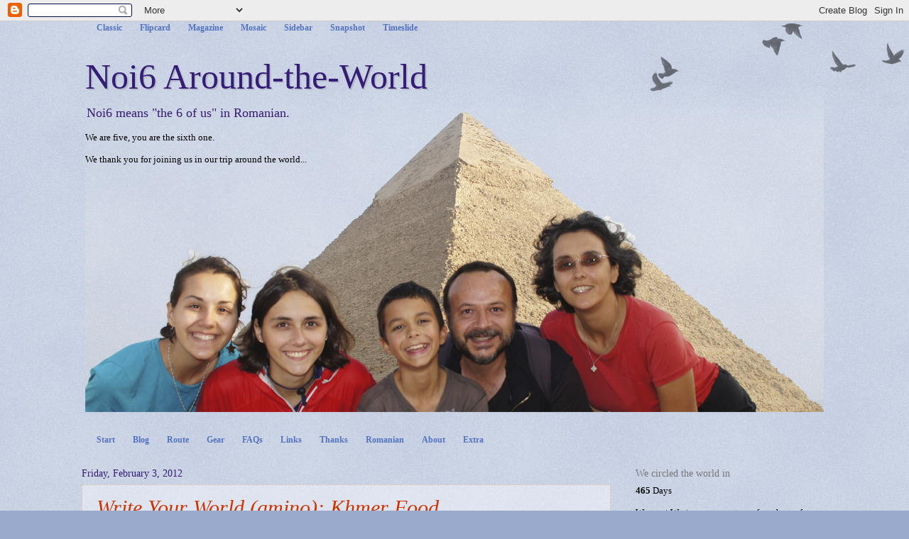

--- FILE ---
content_type: text/html; charset=UTF-8
request_url: https://noi6.blogspot.com/2012/02/write-your-world-amino-khmer-food.html
body_size: 15718
content:
<!DOCTYPE html>
<html class='v2' dir='ltr' xmlns='http://www.w3.org/1999/xhtml' xmlns:b='http://www.google.com/2005/gml/b' xmlns:data='http://www.google.com/2005/gml/data' xmlns:expr='http://www.google.com/2005/gml/expr'>
<head>
<link href='https://www.blogger.com/static/v1/widgets/335934321-css_bundle_v2.css' rel='stylesheet' type='text/css'/>
<meta content='IE=EmulateIE7' http-equiv='X-UA-Compatible'/>
<meta content='width=1100' name='viewport'/>
<meta content='text/html; charset=UTF-8' http-equiv='Content-Type'/>
<meta content='blogger' name='generator'/>
<link href='https://noi6.blogspot.com/favicon.ico' rel='icon' type='image/x-icon'/>
<link href='https://noi6.blogspot.com/2012/02/write-your-world-amino-khmer-food.html' rel='canonical'/>
<link rel="alternate" type="application/atom+xml" title="Noi6 Around-the-World - Atom" href="https://noi6.blogspot.com/feeds/posts/default" />
<link rel="alternate" type="application/rss+xml" title="Noi6 Around-the-World - RSS" href="https://noi6.blogspot.com/feeds/posts/default?alt=rss" />
<link rel="service.post" type="application/atom+xml" title="Noi6 Around-the-World - Atom" href="https://www.blogger.com/feeds/3834317478825651626/posts/default" />

<link rel="alternate" type="application/atom+xml" title="Noi6 Around-the-World - Atom" href="https://noi6.blogspot.com/feeds/8732882965319194787/comments/default" />
<!--Can't find substitution for tag [blog.ieCssRetrofitLinks]-->
<meta content='https://noi6.blogspot.com/2012/02/write-your-world-amino-khmer-food.html' property='og:url'/>
<meta content='Write Your World (amino): Khmer Food' property='og:title'/>
<meta content=' Write Your World (amino): Khmer Food :    The most touristic street in Siem Reap, Cambodia, is Pub Street.   While I guess that is an apt d...' property='og:description'/>
<title>Noi6 Around-the-World: Write Your World (amino): Khmer Food</title>
<style id='page-skin-1' type='text/css'><!--
/*
-----------------------------------------------
Blogger Template Style
Name:     Watermark
Designer: Josh Peterson
URL:      www.noaesthetic.com
----------------------------------------------- */
/* Variable definitions
====================
<Variable name="keycolor" description="Main Color" type="color" default="#c0a154"/>
<Group description="Page Text" selector="body">
<Variable name="body.font" description="Font" type="font"
default="normal normal 14px Arial, Tahoma, Helvetica, FreeSans, sans-serif"/>
<Variable name="body.text.color" description="Text Color" type="color" default="#333333"/>
</Group>
<Group description="Backgrounds" selector=".main-inner">
<Variable name="body.background.color" description="Outer Background" type="color" default="#c0a154"/>
<Variable name="footer.background.color" description="Footer Background" type="color" default="transparent"/>
</Group>
<Group description="Links" selector=".main-inner">
<Variable name="link.color" description="Link Color" type="color" default="#cc3300"/>
<Variable name="link.visited.color" description="Visited Color" type="color" default="#993322"/>
<Variable name="link.hover.color" description="Hover Color" type="color" default="#ff3300"/>
</Group>
<Group description="Blog Title" selector=".header h1">
<Variable name="header.font" description="Title Font" type="font"
default="normal normal 60px Georgia, Utopia, 'Palatino Linotype', Palatino, serif"/>
<Variable name="header.text.color" description="Title Color" type="color" default="#ffffff" />
</Group>
<Group description="Blog Description" selector=".header .description">
<Variable name="description.text.color" description="Description Color" type="color"
default="#997755" />
</Group>
<Group description="Tabs Text" selector=".tabs-inner .widget li a">
<Variable name="tabs.font" description="Font" type="font"
default="normal normal 20px Georgia, Utopia, 'Palatino Linotype', Palatino, serif"/>
<Variable name="tabs.text.color" description="Text Color" type="color" default="#cc3300"/>
<Variable name="tabs.selected.text.color" description="Selected Color" type="color" default="#000000"/>
</Group>
<Group description="Tabs Background" selector=".tabs-outer .PageList">
<Variable name="tabs.background.color" description="Background Color" type="color" default="transparent"/>
<Variable name="tabs.separator.color" description="Separator Color" type="color" default="#99aacc"/>
</Group>
<Group description="Date Header" selector="h2.date-header">
<Variable name="date.font" description="Font" type="font"
default="normal normal 16px Arial, Tahoma, Helvetica, FreeSans, sans-serif"/>
<Variable name="date.text.color" description="Text Color" type="color" default="#997755"/>
</Group>
<Group description="Post" selector="h3.post-title, .comments h4">
<Variable name="post.title.font" description="Title Font" type="font"
default="normal normal 30px Georgia, Utopia, 'Palatino Linotype', Palatino, serif"/>
<Variable name="post.background.color" description="Background Color" type="color" default="transparent"/>
<Variable name="post.border.color" description="Border Color" type="color" default="#ccbb99" />
</Group>
<Group description="Post Footer" selector=".post-footer">
<Variable name="post.footer.text.color" description="Text Color" type="color" default="#997755"/>
</Group>
<Group description="Gadgets" selector="h2">
<Variable name="widget.title.font" description="Title Font" type="font"
default="normal normal 20px Georgia, Utopia, 'Palatino Linotype', Palatino, serif"/>
<Variable name="widget.title.text.color" description="Title Color" type="color" default="#000000"/>
<Variable name="widget.alternate.text.color" description="Alternate Color" type="color" default="#777777"/>
</Group>
<Group description="Footer" selector=".footer-inner">
<Variable name="footer.text.color" description="Text Color" type="color" default="#000000"/>
<Variable name="footer.widget.title.text.color" description="Gadget Title Color" type="color" default="#777777"/>
</Group>
<Group description="Footer Links" selector=".footer-inner">
<Variable name="footer.link.color" description="Link Color" type="color" default="#cc3300"/>
<Variable name="footer.link.visited.color" description="Visited Color" type="color" default="#993322"/>
<Variable name="footer.link.hover.color" description="Hover Color" type="color" default="#ff3300"/>
</Group>
<Variable name="body.background" description="Body Background" type="background"
color="#99aacc" default="$(color) url(http://www.blogblog.com/1kt/watermark/body_background_birds.png) repeat scroll top left"/>
<Variable name="body.background.overlay" description="Overlay Background" type="background" color="#99aacc"
default="transparent url(http://www.blogblog.com/1kt/watermark/body_overlay_birds.png) no-repeat scroll top right"/>
<Variable name="body.background.overlay.height" description="Overlay Background Height" type="length" default="121px"/>
<Variable name="tabs.background.inner" description="Tabs Background Inner" type="url" default="none"/>
<Variable name="tabs.background.outer" description="Tabs Background Outer" type="url" default="none"/>
<Variable name="tabs.border.size" description="Tabs Border Size" type="length" default="0"/>
<Variable name="tabs.shadow.spread" description="Tabs Shadow Spread" type="length" default="0"/>
<Variable name="main.padding.top" description="Main Padding Top" type="length" default="30px"/>
<Variable name="main.cap.height" description="Main Cap Height" type="length" default="0"/>
<Variable name="main.cap.image" description="Main Cap Image" type="url" default="none"/>
<Variable name="main.cap.overlay" description="Main Cap Overlay" type="url" default="none"/>
<Variable name="main.background" description="Main Background" type="background"
default="transparent none no-repeat scroll top left"/>
<Variable name="post.background.url" description="Post Background URL" type="url"
default="url(http://www.blogblog.com/1kt/watermark/post_background_birds.png)"/>
<Variable name="post.border.size" description="Post Border Size" type="length" default="1px"/>
<Variable name="post.border.style" description="Post Border Style" type="string" default="dotted"/>
<Variable name="post.shadow.spread" description="Post Shadow Spread" type="length" default="0"/>
<Variable name="footer.background" description="Footer Background" type="background"
color="#99aacc" default="$(color) url(http://www.blogblog.com/1kt/watermark/body_background_navigator.png) repeat scroll top left"/>
<Variable name="startSide" description="Side where text starts in blog language" type="automatic" default="left"/>
<Variable name="endSide" description="Side where text ends in blog language" type="automatic" default="right"/>
*/
/* Use this with templates/1ktemplate-*.html */
/* Content
----------------------------------------------- */
body {
font: normal normal 14px Georgia, Utopia, 'Palatino Linotype', Palatino, serif;
color: #000000;
background: #99aacc url(//www.blogblog.com/1kt/watermark/body_background_birds.png) repeat scroll top left;
}
html body .content-outer {
min-width: 0;
max-width: 100%;
width: 100%;
}
.content-outer {
font-size: 92%;
}
a:link {
text-decoration:none;
color: #cc3300;
}
a:visited {
text-decoration:none;
color: #993322;
}
a:hover {
text-decoration:underline;
color: #ff3300;
}
.body-fauxcolumns .cap-top {
margin-top: 30px;
background: transparent url(//www.blogblog.com/1kt/watermark/body_overlay_birds.png) no-repeat scroll top right;
height: 121px;
}
.content-inner {
padding: 0;
}
/* Header
----------------------------------------------- */
.header-inner .Header .titlewrapper,
.header-inner .Header .descriptionwrapper {
padding-left: 20px;
padding-right: 20px;
}
.Header h1 {
font: normal normal 50px Georgia, Utopia, 'Palatino Linotype', Palatino, serif;;
color: #351c75;
text-shadow: 2px 2px rgba(0, 0, 0, .1);
}
.Header h1 a {
color: #351c75;
}
.Header .description {
font-size: 140%;
color: #351c75;
}
/* Tabs
----------------------------------------------- */
.tabs-inner .section {
margin: 0 20px;
}
.tabs-inner .PageList, .tabs-inner .LinkList, .tabs-inner .Labels {
margin-left: -11px;
margin-right: -11px;
background-color: transparent;
border-top: 0 solid #ffffff;
border-bottom: 0 solid #ffffff;
-moz-box-shadow: 0 0 0 rgba(0, 0, 0, .3);
-webkit-box-shadow: 0 0 0 rgba(0, 0, 0, .3);
-goog-ms-box-shadow: 0 0 0 rgba(0, 0, 0, .3);
box-shadow: 0 0 0 rgba(0, 0, 0, .3);
}
.tabs-inner .PageList .widget-content,
.tabs-inner .LinkList .widget-content,
.tabs-inner .Labels .widget-content {
margin: -3px -11px;
background: transparent none  no-repeat scroll right;
}
.tabs-inner .widget ul {
padding: 2px 25px;
max-height: 34px;
background: transparent none no-repeat scroll left;
}
.tabs-inner .widget li {
border: none;
}
.tabs-inner .widget li a {
display: inline-block;
padding: .25em 1em;
font: normal bold 12px Georgia, Utopia, 'Palatino Linotype', Palatino, serif;
color: #5473c0;
border-right: 1px solid transparent;
}
.tabs-inner .widget li:first-child a {
border-left: 1px solid transparent;
}
.tabs-inner .widget li.selected a, .tabs-inner .widget li a:hover {
color: #000000;
}
/* Headings
----------------------------------------------- */
h2 {
font: normal normal 14px Georgia, Utopia, 'Palatino Linotype', Palatino, serif;
color: #777777;
margin: 0 0 .5em;
}
h2.date-header {
font: normal normal 14px Georgia, Utopia, 'Palatino Linotype', Palatino, serif;
color: #351c75;
}
/* Main
----------------------------------------------- */
.main-inner .column-center-inner,
.main-inner .column-left-inner,
.main-inner .column-right-inner {
padding: 0 5px;
}
.main-outer {
margin-top: 0;
background: transparent none no-repeat scroll top left;
}
.main-inner {
padding-top: 30px;
}
.main-cap-top {
position: relative;
}
.main-cap-top .cap-right {
position: absolute;
height: 0;
width: 100%;
bottom: 0;
background: transparent none repeat-x scroll bottom center;
}
.main-cap-top .cap-left {
position: absolute;
height: 245px;
width: 280px;
right: 0;
bottom: 0;
background: transparent none no-repeat scroll bottom left;
}
/* Posts
----------------------------------------------- */
.post-outer {
padding: 15px 20px;
margin: 0 0 25px;
background: transparent url(//www.blogblog.com/1kt/watermark/post_background_birds.png) repeat scroll top left;
_background-image: none;
border: dotted 1px #ccbb99;
-moz-box-shadow: 0 0 0 rgba(0, 0, 0, .1);
-webkit-box-shadow: 0 0 0 rgba(0, 0, 0, .1);
-goog-ms-box-shadow: 0 0 0 rgba(0, 0, 0, .1);
box-shadow: 0 0 0 rgba(0, 0, 0, .1);
}
h3.post-title {
font: italic normal 30px Georgia, Utopia, 'Palatino Linotype', Palatino, serif;
margin: 0;
}
.comments h4 {
font: italic normal 30px Georgia, Utopia, 'Palatino Linotype', Palatino, serif;
margin: 1em 0 0;
}
.post-body {
font-size: 105%;
line-height: 1.5;
position: relative;
}
.post-header {
margin: 0 0 1em;
color: #777777;
}
.post-footer {
margin: 10px 0 0;
padding: 10px 0 0;
color: #777777;
border-top: dashed 1px #777777;
}
#blog-pager {
font-size: 140%
}
#comments .comment-author {
padding-top: 1.5em;
border-top: dashed 1px #777777;
background-position: 0 1.5em;
}
#comments .comment-author:first-child {
padding-top: 0;
border-top: none;
}
.avatar-image-container {
margin: .2em 0 0;
}
/* Widgets
----------------------------------------------- */
.widget ul, .widget #ArchiveList ul.flat {
padding: 0;
list-style: none;
}
.widget ul li, .widget #ArchiveList ul.flat li {
padding: .35em 0;
text-indent: 0;
border-top: dashed 1px #777777;
}
.widget ul li:first-child, .widget #ArchiveList ul.flat li:first-child {
border-top: none;
}
.widget .post-body ul {
list-style: disc;
}
.widget .post-body ul li {
border: none;
}
.widget .zippy {
color: #777777;
}
.post-body img, .post-body .tr-caption-container, .Profile img, .Image img,
.BlogList .item-thumbnail img {
padding: 5px;
background: #fff;
-moz-box-shadow: 1px 1px 5px rgba(0, 0, 0, .5);
-webkit-box-shadow: 1px 1px 5px rgba(0, 0, 0, .5);
-goog-ms-box-shadow: 1px 1px 5px rgba(0, 0, 0, .5);
box-shadow: 1px 1px 5px rgba(0, 0, 0, .5);
}
.post-body img, .post-body .tr-caption-container {
padding: 8px;
}
.post-body .tr-caption-container {
color: #333333;
}
.post-body .tr-caption-container img {
padding: 0;
background: transparent;
border: none;
-moz-box-shadow: 0 0 0 rgba(0, 0, 0, .1);
-webkit-box-shadow: 0 0 0 rgba(0, 0, 0, .1);
-goog-ms-box-shadow: 0 0 0 rgba(0, 0, 0, .1);
box-shadow: 0 0 0 rgba(0, 0, 0, .1);
}
/* Footer
----------------------------------------------- */
.footer-outer {
color:#ccbb99;
background: #99aacc url(//www.blogblog.com/1kt/watermark/body_background_navigator.png) repeat scroll top left;
}
.footer-outer a {
color: #5473c0;
}
.footer-outer a:visited {
color: #5473c0;
}
.footer-outer a:hover {
color: #351c75;
}
.footer-outer .widget h2 {
color: #eeddbb;
}

--></style>
<style id='template-skin-1' type='text/css'><!--
body {
min-width: 1080px;
}
.content-outer, .content-fauxcolumn-outer, .region-inner {
min-width: 1080px;
max-width: 1080px;
_width: 1080px;
}
.main-inner .columns {
padding-left: 0px;
padding-right: 305px;
}
.main-inner .fauxcolumn-center-outer {
left: 0px;
right: 305px;
/* IE6 does not respect left and right together */
_width: expression(this.parentNode.offsetWidth -
parseInt("0px") -
parseInt("305px") + 'px');
}
.main-inner .fauxcolumn-left-outer {
width: 0px;
}
.main-inner .fauxcolumn-right-outer {
width: 305px;
}
.main-inner .column-left-outer {
width: 0px;
right: 100%;
margin-left: -0px;
}
.main-inner .column-right-outer {
width: 305px;
margin-right: -305px;
}
#layout {
min-width: 0;
}
#layout .content-outer {
min-width: 0;
width: 800px;
}
#layout .region-inner {
min-width: 0;
width: auto;
}
--></style>
<link href='https://www.blogger.com/dyn-css/authorization.css?targetBlogID=3834317478825651626&amp;zx=68abdf42-2250-42fd-9a21-a3e2359140d2' media='none' onload='if(media!=&#39;all&#39;)media=&#39;all&#39;' rel='stylesheet'/><noscript><link href='https://www.blogger.com/dyn-css/authorization.css?targetBlogID=3834317478825651626&amp;zx=68abdf42-2250-42fd-9a21-a3e2359140d2' rel='stylesheet'/></noscript>
<meta name='google-adsense-platform-account' content='ca-host-pub-1556223355139109'/>
<meta name='google-adsense-platform-domain' content='blogspot.com'/>

</head>
<body class='loading'>
<div class='navbar section' id='navbar'><div class='widget Navbar' data-version='1' id='Navbar1'><script type="text/javascript">
    function setAttributeOnload(object, attribute, val) {
      if(window.addEventListener) {
        window.addEventListener('load',
          function(){ object[attribute] = val; }, false);
      } else {
        window.attachEvent('onload', function(){ object[attribute] = val; });
      }
    }
  </script>
<div id="navbar-iframe-container"></div>
<script type="text/javascript" src="https://apis.google.com/js/platform.js"></script>
<script type="text/javascript">
      gapi.load("gapi.iframes:gapi.iframes.style.bubble", function() {
        if (gapi.iframes && gapi.iframes.getContext) {
          gapi.iframes.getContext().openChild({
              url: 'https://www.blogger.com/navbar/3834317478825651626?po\x3d8732882965319194787\x26origin\x3dhttps://noi6.blogspot.com',
              where: document.getElementById("navbar-iframe-container"),
              id: "navbar-iframe"
          });
        }
      });
    </script><script type="text/javascript">
(function() {
var script = document.createElement('script');
script.type = 'text/javascript';
script.src = '//pagead2.googlesyndication.com/pagead/js/google_top_exp.js';
var head = document.getElementsByTagName('head')[0];
if (head) {
head.appendChild(script);
}})();
</script>
</div></div>
<div class='body-fauxcolumns'>
<div class='fauxcolumn-outer body-fauxcolumn-outer'>
<div class='cap-top'>
<div class='cap-left'></div>
<div class='cap-right'></div>
</div>
<div class='fauxborder-left'>
<div class='fauxborder-right'></div>
<div class='fauxcolumn-inner'>
</div>
</div>
<div class='cap-bottom'>
<div class='cap-left'></div>
<div class='cap-right'></div>
</div>
</div>
</div>
<div class='content'>
<div class='content-fauxcolumns'>
<div class='fauxcolumn-outer content-fauxcolumn-outer'>
<div class='cap-top'>
<div class='cap-left'></div>
<div class='cap-right'></div>
</div>
<div class='fauxborder-left'>
<div class='fauxborder-right'></div>
<div class='fauxcolumn-inner'>
</div>
</div>
<div class='cap-bottom'>
<div class='cap-left'></div>
<div class='cap-right'></div>
</div>
</div>
</div>
<div class='content-outer'>
<div class='content-cap-top cap-top'>
<div class='cap-left'></div>
<div class='cap-right'></div>
</div>
<div class='fauxborder-left content-fauxborder-left'>
<div class='fauxborder-right content-fauxborder-right'></div>
<div class='content-inner'>
<header>
<div class='header-outer'>
<div class='header-cap-top cap-top'>
<div class='cap-left'></div>
<div class='cap-right'></div>
</div>
<div class='fauxborder-left header-fauxborder-left'>
<div class='fauxborder-right header-fauxborder-right'></div>
<div class='region-inner header-inner'>
<div class='header no-items section' id='header'></div>
</div>
</div>
<div class='header-cap-bottom cap-bottom'>
<div class='cap-left'></div>
<div class='cap-right'></div>
</div>
</div>
</header>
<div class='tabs-outer'>
<div class='tabs-cap-top cap-top'>
<div class='cap-left'></div>
<div class='cap-right'></div>
</div>
<div class='fauxborder-left tabs-fauxborder-left'>
<div class='fauxborder-right tabs-fauxborder-right'></div>
<div class='region-inner tabs-inner'>
<div class='tabs section' id='crosscol'><div class='widget LinkList' data-version='1' id='LinkList1'>
<div class='widget-content'>
<ul>
<li><a href='http://noi6.blogspot.com/view/classic'>Classic</a></li>
<li><a href='http://noi6.blogspot.com/view/flipcard'>Flipcard</a></li>
<li><a href='http://noi6.blogspot.com/view/magazine'>Magazine</a></li>
<li><a href='http://noi6.blogspot.com/view/mosaic'>Mosaic</a></li>
<li><a href='http://noi6.blogspot.com/view/sidebar'>Sidebar</a></li>
<li><a href='http://noi6.blogspot.com/view/snapshot'>Snapshot</a></li>
<li><a href='http://noi6.blogspot.com/view/timeslide'>Timeslide</a></li>
</ul>
<div class='clear'></div>
</div>
</div></div>
<div class='tabs section' id='crosscol-overflow'><div class='widget Header' data-version='1' id='Header1'>
<div id='header-inner' style='background-image: url("https://blogger.googleusercontent.com/img/b/R29vZ2xl/AVvXsEjeoN3EDl3wqPzpVokpIIZpaXAG0qGG3zuQg6YW8NxGuTtYIIUOoVkn3W04MMpxY_1xYzdNBV80GqPv65JhqmGXgkYHFpqlqblZprLGbmZx4NuM5ozvXwGFtwrlIBQQO70Dt0Nr6lQy2hc/s1040/piramide.png"); background-position: left; min-height: 502px; _height: 502px; background-repeat: no-repeat; '>
<div class='titlewrapper' style='background: transparent'>
<h1 class='title' style='background: transparent; border-width: 0px'>
<a href='https://noi6.blogspot.com/'>
Noi6 Around-the-World
</a>
</h1>
</div>
<div class='descriptionwrapper'>
<p class='description'><span>Noi6 means "the 6 of us" in Romanian. <p>We are five, you are the sixth one. </p><p>We thank you for joining us in our trip around the world...</p></span></p>
</div>
</div>
</div><div class='widget PageList' data-version='1' id='PageList1'>
<h2>Pages</h2>
<div class='widget-content'>
<ul>
<li>
<a href='https://noi6.blogspot.com/p/home.html'>Start</a>
</li>
<li>
<a href='https://noi6.blogspot.com/'>Blog</a>
</li>
<li>
<a href='https://noi6.blogspot.com/p/route.html'>Route</a>
</li>
<li>
<a href='https://noi6.blogspot.com/p/gear.html'>Gear</a>
</li>
<li>
<a href='https://noi6.blogspot.com/p/faqs.html'>FAQs</a>
</li>
<li>
<a href='https://noi6.blogspot.com/p/links.html'>Links</a>
</li>
<li>
<a href='https://noi6.blogspot.com/p/thank-you.html'>Thanks</a>
</li>
<li>
<a href='https://noi6.blogspot.com/p/romaneste.html'>Romanian</a>
</li>
<li>
<a href='https://noi6.blogspot.com/p/about-us.html'>About</a>
</li>
<li>
<a href='https://noi6.blogspot.com/p/extra.html'>Extra</a>
</li>
</ul>
<div class='clear'></div>
</div>
</div></div>
</div>
</div>
<div class='tabs-cap-bottom cap-bottom'>
<div class='cap-left'></div>
<div class='cap-right'></div>
</div>
</div>
<div class='main-outer'>
<div class='main-cap-top cap-top'>
<div class='cap-left'></div>
<div class='cap-right'></div>
</div>
<div class='fauxborder-left main-fauxborder-left'>
<div class='fauxborder-right main-fauxborder-right'></div>
<div class='region-inner main-inner'>
<div class='columns fauxcolumns'>
<div class='fauxcolumn-outer fauxcolumn-center-outer'>
<div class='cap-top'>
<div class='cap-left'></div>
<div class='cap-right'></div>
</div>
<div class='fauxborder-left'>
<div class='fauxborder-right'></div>
<div class='fauxcolumn-inner'>
</div>
</div>
<div class='cap-bottom'>
<div class='cap-left'></div>
<div class='cap-right'></div>
</div>
</div>
<div class='fauxcolumn-outer fauxcolumn-left-outer'>
<div class='cap-top'>
<div class='cap-left'></div>
<div class='cap-right'></div>
</div>
<div class='fauxborder-left'>
<div class='fauxborder-right'></div>
<div class='fauxcolumn-inner'>
</div>
</div>
<div class='cap-bottom'>
<div class='cap-left'></div>
<div class='cap-right'></div>
</div>
</div>
<div class='fauxcolumn-outer fauxcolumn-right-outer'>
<div class='cap-top'>
<div class='cap-left'></div>
<div class='cap-right'></div>
</div>
<div class='fauxborder-left'>
<div class='fauxborder-right'></div>
<div class='fauxcolumn-inner'>
</div>
</div>
<div class='cap-bottom'>
<div class='cap-left'></div>
<div class='cap-right'></div>
</div>
</div>
<!-- corrects IE6 width calculation -->
<div class='columns-inner'>
<div class='column-center-outer'>
<div class='main section' id='main'><div class='widget Blog' data-version='1' id='Blog1'>
<div class='blog-posts hfeed'>

          <div class="date-outer">
        
<h2 class='date-header'><span>Friday, February 3, 2012</span></h2>

          <div class="date-posts">
        
<div class='post-outer'>
<div class='post hentry'>
<a name='8732882965319194787'></a>
<h3 class='post-title entry-title'>
<a href='http://wywamino.blogspot.com/2012/02/khmer-food.html?spref=bl'>Write Your World (amino): Khmer Food</a>
</h3>
<div class='post-header'>
<div class='post-header-line-1'><span class='post-author vcard'>
Posted by
<span class='fn'>Mihai</span>
</span>
<span class='post-comment-link'>
</span>
</div>
</div>
<div class='post-body entry-content'>
<div dir="ltr" style="text-align: left;" trbidi="on">
<a href="http://wywamino.blogspot.com/2012/02/khmer-food.html?spref=bl">Write Your World (amino): Khmer Food</a>:<br />
<br />
<br />
The most touristic street in Siem Reap, Cambodia, is Pub Street.<br />
<br />
While I guess that is an apt description, I wouldn't exactly call it riddled with pubs. There are fish massages (Dr. Fish&#8212; NO PIRANHAS!), massage parlors (for feet, hands, bodies), beers, tennis games on huge screens which everyone watches as they eat.<br />
<br />
Prices vary widely. We first ate at a restaurant whose name I don't think we'll ever remember. It faces a tourism agency that also offers a fish massage (cheapest on the block&#8212; one dollar for an unlimited time in the water). Signs advertise Khmer food.<br />
<br />
Everyone on Pub Street wants you to come to their restaurant. They hold up laminated menus. The first night, after walking up and down and up and down and up and down, we stopped at that first restaurant. It advertises Khmer food, and has red plastic chairs with green and white checkered table-clothes.<br />
<br />
The waittresses smile widely, waiting for us to order.<br />
<br />
For the next four times we come here, I will be ordering the same thing: Fried Cashew Rice with Pork. It has cashew nuts in it, but otherwise is exactly the same as any other fried rice. I don't think I've ever liked fried rice much, but this was good.<br />
<br />
The shakes are $0.75, and we order almost everything on the menu. The lemon shakes are delicious. A Dragon Shake uses something called a dragon fruit, which is bright pink on the outside, but white with black dots on the inside. I think. I've never seen it named, but I've guessed.<br />
<br />
When we show up a second time, we get wide smiles and big waves.<br />
<br />
The third time, we're hustled to one of the five tables, next to the counter. There is a long counter, you see, running at the 'back' of all of these restaurants. Behind the counter, there is a shake-making machine, a stove top in which the cooks (and waitresses&#8212; there seem to be no actual designation for each person) make the food. Delivery men come up and plonk things down on the counter. We get bright smiles whenever we show up. Other return guests&#8212; finding that this is the best restaurant, I suppose&#8212; are greeted with smiles just as wide.<br />
<br />
When we first arrived, an old man showed up with a shopping bag and three ice cream cones, which he handed out to each girl. "Today's my last day." He said, "I brought you some ice cream."<br />
<br />
As she took our order, Ali, who seems to be the main waitress, plonked the ice cream cone face down on the table. When we went there today, she hugged Ileana 'hello.' It felt like this very big family.<br />
<br />
(It's not restricted to just there, by the way<br />
<br />
When we told Ali we were leaving, she reached over the counter (she'd hopped over to help with the cooking), shook our hands, hugged us, and told us we were beautiful and to come again.<br />
<br />
I mean, what's a better way to spend your last meal in Cambodia?<br />
</div>
<div style='clear: both;'></div>
</div>
<div class='post-footer'>
<div class='post-footer-line post-footer-line-1'><span class='post-icons'>
<span class='item-control blog-admin pid-1491827901'>
<a href='https://www.blogger.com/post-edit.g?blogID=3834317478825651626&postID=8732882965319194787&from=pencil' title='Edit Post'>
<img alt='' class='icon-action' height='18' src='https://resources.blogblog.com/img/icon18_edit_allbkg.gif' width='18'/>
</a>
</span>
</span>
<div class='post-share-buttons'>
<a class='goog-inline-block share-button sb-email' href='https://www.blogger.com/share-post.g?blogID=3834317478825651626&postID=8732882965319194787&target=email' target='_blank' title='Email This'><span class='share-button-link-text'>Email This</span></a><a class='goog-inline-block share-button sb-blog' href='https://www.blogger.com/share-post.g?blogID=3834317478825651626&postID=8732882965319194787&target=blog' onclick='window.open(this.href, "_blank", "height=270,width=475"); return false;' target='_blank' title='BlogThis!'><span class='share-button-link-text'>BlogThis!</span></a><a class='goog-inline-block share-button sb-twitter' href='https://www.blogger.com/share-post.g?blogID=3834317478825651626&postID=8732882965319194787&target=twitter' target='_blank' title='Share to X'><span class='share-button-link-text'>Share to X</span></a><a class='goog-inline-block share-button sb-facebook' href='https://www.blogger.com/share-post.g?blogID=3834317478825651626&postID=8732882965319194787&target=facebook' onclick='window.open(this.href, "_blank", "height=430,width=640"); return false;' target='_blank' title='Share to Facebook'><span class='share-button-link-text'>Share to Facebook</span></a><a class='goog-inline-block share-button sb-pinterest' href='https://www.blogger.com/share-post.g?blogID=3834317478825651626&postID=8732882965319194787&target=pinterest' target='_blank' title='Share to Pinterest'><span class='share-button-link-text'>Share to Pinterest</span></a>
</div>
<span class='post-location'>
</span>
</div>
<div class='post-footer-line post-footer-line-2'><span class='post-labels'>
Labels:
<a href='https://noi6.blogspot.com/search/label/Cambodia' rel='tag'>Cambodia</a>,
<a href='https://noi6.blogspot.com/search/label/English' rel='tag'>English</a>,
<a href='https://noi6.blogspot.com/search/label/food' rel='tag'>food</a>,
<a href='https://noi6.blogspot.com/search/label/Maria' rel='tag'>Maria</a>
</span>
</div>
<div class='post-footer-line post-footer-line-3'><span class='post-backlinks post-comment-link'>
</span>
</div>
</div>
</div>
<div class='comments' id='comments'>
<a name='comments'></a>
<h4>No comments:</h4>
<div id='Blog1_comments-block-wrapper'>
<dl class='avatar-comment-indent' id='comments-block'>
</dl>
</div>
<p class='comment-footer'>
<div class='comment-form'>
<a name='comment-form'></a>
<h4 id='comment-post-message'>Post a Comment</h4>
<p>Comment form message here</p>
<a href='https://www.blogger.com/comment/frame/3834317478825651626?po=8732882965319194787&hl=en&saa=85391&origin=https://noi6.blogspot.com' id='comment-editor-src'></a>
<iframe allowtransparency='true' class='blogger-iframe-colorize blogger-comment-from-post' frameborder='0' height='410px' id='comment-editor' name='comment-editor' src='' width='100%'></iframe>
<script src='https://www.blogger.com/static/v1/jsbin/2830521187-comment_from_post_iframe.js' type='text/javascript'></script>
<script type='text/javascript'>
      BLOG_CMT_createIframe('https://www.blogger.com/rpc_relay.html');
    </script>
</div>
</p>
</div>
</div>

        </div></div>
      
</div>
<div class='blog-pager' id='blog-pager'>
<span id='blog-pager-newer-link'>
<a class='blog-pager-newer-link' href='https://noi6.blogspot.com/2012/02/learning-from-cambodia.html' id='Blog1_blog-pager-newer-link' title='Newer Post'>Newer Post</a>
</span>
<span id='blog-pager-older-link'>
<a class='blog-pager-older-link' href='https://noi6.blogspot.com/2012/02/china-because-this-is-such-imaginative.html' id='Blog1_blog-pager-older-link' title='Older Post'>Older Post</a>
</span>
<a class='home-link' href='https://noi6.blogspot.com/'>Home</a>
</div>
<div class='clear'></div>
<div class='post-feeds'>
<div class='feed-links'>
Subscribe to:
<a class='feed-link' href='https://noi6.blogspot.com/feeds/8732882965319194787/comments/default' target='_blank' type='application/atom+xml'>Post Comments (Atom)</a>
</div>
</div>
</div></div>
<div class='column-center-inner'>
</div>
</div>
<div class='column-left-outer'>
<div class='column-left-inner'>
<aside>
</aside>
</div>
</div>
<div class='column-right-outer'>
<div class='column-right-inner'>
<aside>
<div class='sidebar section' id='sidebar-right-1'><div class='widget HTML' data-version='1' id='HTML5'>
<h2 class='title'>We circled the world in</h2>
<div class='widget-content'>
<span style="font-weight:bold;">465</span> Days
<p> We went West so we were away from home for</p>
<p><span style="font-weight:bold;">463</span> days, <span style="font-weight:bold;">23</span> hours  and <span style="font-weight:bold;">42</span> minutes</p>
<p> We are home now - living a regular life. The new posts refer to the time they were written. The old posts are updated to the date when the events took place. Enjoy and leave some comments. </p><a href="http://noi6.blogspot.com/2013/01/we-did-it.html" target="_new">We Did It</a>
</div>
<div class='clear'></div>
</div><div class='widget BlogSearch' data-version='1' id='BlogSearch1'>
<h2 class='title'>Search This Blog</h2>
<div class='widget-content'>
<div id='BlogSearch1_form'>
<form action='https://noi6.blogspot.com/search' class='gsc-search-box' target='_top'>
<table cellpadding='0' cellspacing='0' class='gsc-search-box'>
<tbody>
<tr>
<td class='gsc-input'>
<input autocomplete='off' class='gsc-input' name='q' size='10' title='search' type='text' value=''/>
</td>
<td class='gsc-search-button'>
<input class='gsc-search-button' title='search' type='submit' value='Search'/>
</td>
</tr>
</tbody>
</table>
</form>
</div>
</div>
<div class='clear'></div>
</div><div class='widget LinkList' data-version='1' id='LinkList2'>
<h2>Links</h2>
<div class='widget-content'>
<ul>
<li><a href='https://noi6.myportfolio.com/2011-round-the-world'>New Pictures (2021)</a></li>
<li><a href='https://www.youtube.com/user/j422j3'>YouTube Channel</a></li>
<li><a href='https://linktr.ee/mihaidascalu'>Linktr.ee</a></li>
</ul>
<div class='clear'></div>
</div>
</div><div class='widget Text' data-version='1' id='Text2'>
<h2 class='title'>Romanian version</h2>
<div class='widget-content'>
<a href="http://dejurimprejur.blogspot.com/" target="_blank">De jur imprejur</a>
</div>
<div class='clear'></div>
</div><div class='widget Feed' data-version='1' id='Feed2'>
<h2>Latest posts - De jur împrejur</h2>
<div class='widget-content' id='Feed2_feedItemListDisplay'>
<span style='filter: alpha(25); opacity: 0.25;'>
<a href='http://dejurimprejur.blogspot.com/feeds/posts/default'>Loading...</a>
</span>
</div>
<div class='clear'></div>
</div><div class='widget Text' data-version='1' id='Text1'>
<h2 class='title'>About us</h2>
<div class='widget-content'>
<b>A family of five Romanians from upstate New York on a very long trip around the world. </b><div><b>Visit us at <a href="http://www.noi6.com/" target="_blank">noi6.com</a>, </b></div><div><b>check out this blog <i><a href="http://noi6.blogspot.com/view" target="_blank">views</a>,</i></b></div><div><b>or follow us on <a href="http://facebook.com/Noi6RTW" target="_blank">Facebook</a>.</b><blockquote></blockquote></div>
</div>
<div class='clear'></div>
</div><div class='widget HTML' data-version='1' id='HTML2'>
<div class='widget-content'>
<!-- Facebook Badge START --><center><a href="https://www.facebook.com/Noi6RTW" target="_TOP" style="font-family: &quot;lucida grande&quot;,tahoma,verdana,arial,sans-serif; font-size: 11px; font-variant: normal; font-style: normal; font-weight: normal; color: #3B5998; text-decoration: none;" title="Noi6 Around The World">Noi6 Around The World</a><br/><a href="https://www.facebook.com/Noi6RTW" target="_TOP" title="Noi6 Around The World"><img src="https://badge.facebook.com/badge/117224851693564.740.234159288.png" style="border: 0px;" /></a><!-- Facebook Badge END --></center>
</div>
<div class='clear'></div>
</div><div class='widget HTML' data-version='1' id='HTML3'>
<h2 class='title'>Maria's Challenge</h2>
<div class='widget-content'>
<a href="http://wywamino.blogspot.com">Write Your World</a>
</div>
<div class='clear'></div>
</div><div class='widget Feed' data-version='1' id='Feed1'>
<h2>Maria's Last Posts</h2>
<div class='widget-content' id='Feed1_feedItemListDisplay'>
<span style='filter: alpha(25); opacity: 0.25;'>
<a href='http://wywamino.blogspot.com/feeds/posts/default'>Loading...</a>
</span>
</div>
<div class='clear'></div>
</div><div class='widget Label' data-version='1' id='Label2'>
<h2>Authors</h2>
<div class='widget-content list-label-widget-content'>
<ul>
<li>
<a dir='ltr' href='https://noi6.blogspot.com/search/label/IleanaRuxandra'>IleanaRuxandra</a>
<span dir='ltr'>(111)</span>
</li>
<li>
<a dir='ltr' href='https://noi6.blogspot.com/search/label/Mihai'>Mihai</a>
<span dir='ltr'>(109)</span>
</li>
<li>
<a dir='ltr' href='https://noi6.blogspot.com/search/label/Maria'>Maria</a>
<span dir='ltr'>(54)</span>
</li>
<li>
<a dir='ltr' href='https://noi6.blogspot.com/search/label/Ileana'>Ileana</a>
<span dir='ltr'>(17)</span>
</li>
<li>
<a dir='ltr' href='https://noi6.blogspot.com/search/label/Ioan'>Ioan</a>
<span dir='ltr'>(5)</span>
</li>
</ul>
<div class='clear'></div>
</div>
</div><div class='widget HTML' data-version='1' id='HTML1'>
<div class='widget-content'>
<script src="//connect.facebook.net/en_US/all.js#xfbml=1"></script><fb:like href="" send="true" width="240" show_faces="false" font=""></fb:like>
</div>
<div class='clear'></div>
</div></div>
<table border='0' cellpadding='0' cellspacing='0' class='section-columns columns-2'>
<tbody>
<tr>
<td class='first columns-cell'>
<div class='sidebar section' id='sidebar-right-2-1'><div class='widget Label' data-version='1' id='Label1'>
<h2>Countries</h2>
<div class='widget-content list-label-widget-content'>
<ul>
<li>
<a dir='ltr' href='https://noi6.blogspot.com/search/label/Argentina'>Argentina</a>
<span dir='ltr'>(1)</span>
</li>
<li>
<a dir='ltr' href='https://noi6.blogspot.com/search/label/Australia'>Australia</a>
<span dir='ltr'>(20)</span>
</li>
<li>
<a dir='ltr' href='https://noi6.blogspot.com/search/label/Austria'>Austria</a>
<span dir='ltr'>(4)</span>
</li>
<li>
<a dir='ltr' href='https://noi6.blogspot.com/search/label/Cambodia'>Cambodia</a>
<span dir='ltr'>(11)</span>
</li>
<li>
<a dir='ltr' href='https://noi6.blogspot.com/search/label/Canada'>Canada</a>
<span dir='ltr'>(3)</span>
</li>
<li>
<a dir='ltr' href='https://noi6.blogspot.com/search/label/China'>China</a>
<span dir='ltr'>(29)</span>
</li>
<li>
<a dir='ltr' href='https://noi6.blogspot.com/search/label/Czechia'>Czechia</a>
<span dir='ltr'>(5)</span>
</li>
<li>
<a dir='ltr' href='https://noi6.blogspot.com/search/label/Dubai'>Dubai</a>
<span dir='ltr'>(3)</span>
</li>
<li>
<a dir='ltr' href='https://noi6.blogspot.com/search/label/Egypt'>Egypt</a>
<span dir='ltr'>(11)</span>
</li>
<li>
<a dir='ltr' href='https://noi6.blogspot.com/search/label/France'>France</a>
<span dir='ltr'>(2)</span>
</li>
<li>
<a dir='ltr' href='https://noi6.blogspot.com/search/label/Galapagos'>Galapagos</a>
<span dir='ltr'>(5)</span>
</li>
<li>
<a dir='ltr' href='https://noi6.blogspot.com/search/label/Germany'>Germany</a>
<span dir='ltr'>(5)</span>
</li>
<li>
<a dir='ltr' href='https://noi6.blogspot.com/search/label/Greece'>Greece</a>
<span dir='ltr'>(9)</span>
</li>
<li>
<a dir='ltr' href='https://noi6.blogspot.com/search/label/Hawaii'>Hawaii</a>
<span dir='ltr'>(6)</span>
</li>
<li>
<a dir='ltr' href='https://noi6.blogspot.com/search/label/India'>India</a>
<span dir='ltr'>(35)</span>
</li>
<li>
<a dir='ltr' href='https://noi6.blogspot.com/search/label/Indonesia'>Indonesia</a>
<span dir='ltr'>(9)</span>
</li>
<li>
<a dir='ltr' href='https://noi6.blogspot.com/search/label/Italy'>Italy</a>
<span dir='ltr'>(6)</span>
</li>
<li>
<a dir='ltr' href='https://noi6.blogspot.com/search/label/Japan'>Japan</a>
<span dir='ltr'>(37)</span>
</li>
<li>
<a dir='ltr' href='https://noi6.blogspot.com/search/label/Lesotho'>Lesotho</a>
<span dir='ltr'>(3)</span>
</li>
<li>
<a dir='ltr' href='https://noi6.blogspot.com/search/label/Madagascar'>Madagascar</a>
<span dir='ltr'>(10)</span>
</li>
<li>
<a dir='ltr' href='https://noi6.blogspot.com/search/label/Malaysia'>Malaysia</a>
<span dir='ltr'>(6)</span>
</li>
<li>
<a dir='ltr' href='https://noi6.blogspot.com/search/label/Nepal'>Nepal</a>
<span dir='ltr'>(11)</span>
</li>
<li>
<a dir='ltr' href='https://noi6.blogspot.com/search/label/New%20Zealand'>New Zealand</a>
<span dir='ltr'>(15)</span>
</li>
<li>
<a dir='ltr' href='https://noi6.blogspot.com/search/label/Romania'>Romania</a>
<span dir='ltr'>(7)</span>
</li>
<li>
<a dir='ltr' href='https://noi6.blogspot.com/search/label/Saudi%20Arabia'>Saudi Arabia</a>
<span dir='ltr'>(2)</span>
</li>
<li>
<a dir='ltr' href='https://noi6.blogspot.com/search/label/Singapore'>Singapore</a>
<span dir='ltr'>(5)</span>
</li>
<li>
<a dir='ltr' href='https://noi6.blogspot.com/search/label/South%20Africa'>South Africa</a>
<span dir='ltr'>(11)</span>
</li>
<li>
<a dir='ltr' href='https://noi6.blogspot.com/search/label/Spain'>Spain</a>
<span dir='ltr'>(6)</span>
</li>
<li>
<a dir='ltr' href='https://noi6.blogspot.com/search/label/Thailand'>Thailand</a>
<span dir='ltr'>(10)</span>
</li>
<li>
<a dir='ltr' href='https://noi6.blogspot.com/search/label/Tibet'>Tibet</a>
<span dir='ltr'>(8)</span>
</li>
<li>
<a dir='ltr' href='https://noi6.blogspot.com/search/label/Turkey'>Turkey</a>
<span dir='ltr'>(3)</span>
</li>
<li>
<a dir='ltr' href='https://noi6.blogspot.com/search/label/UK'>UK</a>
<span dir='ltr'>(8)</span>
</li>
<li>
<a dir='ltr' href='https://noi6.blogspot.com/search/label/United%20States'>United States</a>
<span dir='ltr'>(4)</span>
</li>
</ul>
<div class='clear'></div>
</div>
</div></div>
</td>
<td class='columns-cell'>
<div class='sidebar section' id='sidebar-right-2-2'><div class='widget Label' data-version='1' id='Label4'>
<h2>Topics</h2>
<div class='widget-content list-label-widget-content'>
<ul>
<li>
<a dir='ltr' href='https://noi6.blogspot.com/search/label/Financials'>Financials</a>
<span dir='ltr'>(5)</span>
</li>
<li>
<a dir='ltr' href='https://noi6.blogspot.com/search/label/Planning'>Planning</a>
<span dir='ltr'>(19)</span>
</li>
<li>
<a dir='ltr' href='https://noi6.blogspot.com/search/label/Shakira'>Shakira</a>
<span dir='ltr'>(1)</span>
</li>
<li>
<a dir='ltr' href='https://noi6.blogspot.com/search/label/Summary'>Summary</a>
<span dir='ltr'>(46)</span>
</li>
<li>
<a dir='ltr' href='https://noi6.blogspot.com/search/label/Thoughts'>Thoughts</a>
<span dir='ltr'>(46)</span>
</li>
<li>
<a dir='ltr' href='https://noi6.blogspot.com/search/label/World%20Heritage'>World Heritage</a>
<span dir='ltr'>(98)</span>
</li>
<li>
<a dir='ltr' href='https://noi6.blogspot.com/search/label/animals'>animals</a>
<span dir='ltr'>(36)</span>
</li>
<li>
<a dir='ltr' href='https://noi6.blogspot.com/search/label/beach'>beach</a>
<span dir='ltr'>(31)</span>
</li>
<li>
<a dir='ltr' href='https://noi6.blogspot.com/search/label/birds'>birds</a>
<span dir='ltr'>(19)</span>
</li>
<li>
<a dir='ltr' href='https://noi6.blogspot.com/search/label/boat'>boat</a>
<span dir='ltr'>(20)</span>
</li>
<li>
<a dir='ltr' href='https://noi6.blogspot.com/search/label/castle'>castle</a>
<span dir='ltr'>(12)</span>
</li>
<li>
<a dir='ltr' href='https://noi6.blogspot.com/search/label/challenge'>challenge</a>
<span dir='ltr'>(13)</span>
</li>
<li>
<a dir='ltr' href='https://noi6.blogspot.com/search/label/church'>church</a>
<span dir='ltr'>(41)</span>
</li>
<li>
<a dir='ltr' href='https://noi6.blogspot.com/search/label/food'>food</a>
<span dir='ltr'>(41)</span>
</li>
<li>
<a dir='ltr' href='https://noi6.blogspot.com/search/label/fun'>fun</a>
<span dir='ltr'>(19)</span>
</li>
<li>
<a dir='ltr' href='https://noi6.blogspot.com/search/label/gear'>gear</a>
<span dir='ltr'>(4)</span>
</li>
<li>
<a dir='ltr' href='https://noi6.blogspot.com/search/label/health'>health</a>
<span dir='ltr'>(8)</span>
</li>
<li>
<a dir='ltr' href='https://noi6.blogspot.com/search/label/jungle'>jungle</a>
<span dir='ltr'>(5)</span>
</li>
<li>
<a dir='ltr' href='https://noi6.blogspot.com/search/label/mountain'>mountain</a>
<span dir='ltr'>(29)</span>
</li>
<li>
<a dir='ltr' href='https://noi6.blogspot.com/search/label/museum'>museum</a>
<span dir='ltr'>(77)</span>
</li>
<li>
<a dir='ltr' href='https://noi6.blogspot.com/search/label/palace'>palace</a>
<span dir='ltr'>(31)</span>
</li>
<li>
<a dir='ltr' href='https://noi6.blogspot.com/search/label/people'>people</a>
<span dir='ltr'>(60)</span>
</li>
<li>
<a dir='ltr' href='https://noi6.blogspot.com/search/label/school'>school</a>
<span dir='ltr'>(9)</span>
</li>
<li>
<a dir='ltr' href='https://noi6.blogspot.com/search/label/stories'>stories</a>
<span dir='ltr'>(15)</span>
</li>
<li>
<a dir='ltr' href='https://noi6.blogspot.com/search/label/temple'>temple</a>
<span dir='ltr'>(47)</span>
</li>
<li>
<a dir='ltr' href='https://noi6.blogspot.com/search/label/train'>train</a>
<span dir='ltr'>(4)</span>
</li>
<li>
<a dir='ltr' href='https://noi6.blogspot.com/search/label/volcano'>volcano</a>
<span dir='ltr'>(8)</span>
</li>
</ul>
<div class='clear'></div>
</div>
</div></div>
</td>
</tr>
</tbody>
</table>
<div class='sidebar section' id='sidebar-right-3'><div class='widget Subscribe' data-version='1' id='Subscribe1'>
<div style='white-space:nowrap'>
<h2 class='title'>Subscribe To</h2>
<div class='widget-content'>
<div class='subscribe-wrapper subscribe-type-POST'>
<div class='subscribe expanded subscribe-type-POST' id='SW_READER_LIST_Subscribe1POST' style='display:none;'>
<div class='top'>
<span class='inner' onclick='return(_SW_toggleReaderList(event, "Subscribe1POST"));'>
<img class='subscribe-dropdown-arrow' src='https://resources.blogblog.com/img/widgets/arrow_dropdown.gif'/>
<img align='absmiddle' alt='' border='0' class='feed-icon' src='https://resources.blogblog.com/img/icon_feed12.png'/>
Posts
</span>
<div class='feed-reader-links'>
<a class='feed-reader-link' href='https://www.netvibes.com/subscribe.php?url=https%3A%2F%2Fnoi6.blogspot.com%2Ffeeds%2Fposts%2Fdefault' target='_blank'>
<img src='https://resources.blogblog.com/img/widgets/subscribe-netvibes.png'/>
</a>
<a class='feed-reader-link' href='https://add.my.yahoo.com/content?url=https%3A%2F%2Fnoi6.blogspot.com%2Ffeeds%2Fposts%2Fdefault' target='_blank'>
<img src='https://resources.blogblog.com/img/widgets/subscribe-yahoo.png'/>
</a>
<a class='feed-reader-link' href='https://noi6.blogspot.com/feeds/posts/default' target='_blank'>
<img align='absmiddle' class='feed-icon' src='https://resources.blogblog.com/img/icon_feed12.png'/>
                  Atom
                </a>
</div>
</div>
<div class='bottom'></div>
</div>
<div class='subscribe' id='SW_READER_LIST_CLOSED_Subscribe1POST' onclick='return(_SW_toggleReaderList(event, "Subscribe1POST"));'>
<div class='top'>
<span class='inner'>
<img class='subscribe-dropdown-arrow' src='https://resources.blogblog.com/img/widgets/arrow_dropdown.gif'/>
<span onclick='return(_SW_toggleReaderList(event, "Subscribe1POST"));'>
<img align='absmiddle' alt='' border='0' class='feed-icon' src='https://resources.blogblog.com/img/icon_feed12.png'/>
Posts
</span>
</span>
</div>
<div class='bottom'></div>
</div>
</div>
<div class='subscribe-wrapper subscribe-type-PER_POST'>
<div class='subscribe expanded subscribe-type-PER_POST' id='SW_READER_LIST_Subscribe1PER_POST' style='display:none;'>
<div class='top'>
<span class='inner' onclick='return(_SW_toggleReaderList(event, "Subscribe1PER_POST"));'>
<img class='subscribe-dropdown-arrow' src='https://resources.blogblog.com/img/widgets/arrow_dropdown.gif'/>
<img align='absmiddle' alt='' border='0' class='feed-icon' src='https://resources.blogblog.com/img/icon_feed12.png'/>
Comments
</span>
<div class='feed-reader-links'>
<a class='feed-reader-link' href='https://www.netvibes.com/subscribe.php?url=https%3A%2F%2Fnoi6.blogspot.com%2Ffeeds%2F8732882965319194787%2Fcomments%2Fdefault' target='_blank'>
<img src='https://resources.blogblog.com/img/widgets/subscribe-netvibes.png'/>
</a>
<a class='feed-reader-link' href='https://add.my.yahoo.com/content?url=https%3A%2F%2Fnoi6.blogspot.com%2Ffeeds%2F8732882965319194787%2Fcomments%2Fdefault' target='_blank'>
<img src='https://resources.blogblog.com/img/widgets/subscribe-yahoo.png'/>
</a>
<a class='feed-reader-link' href='https://noi6.blogspot.com/feeds/8732882965319194787/comments/default' target='_blank'>
<img align='absmiddle' class='feed-icon' src='https://resources.blogblog.com/img/icon_feed12.png'/>
                  Atom
                </a>
</div>
</div>
<div class='bottom'></div>
</div>
<div class='subscribe' id='SW_READER_LIST_CLOSED_Subscribe1PER_POST' onclick='return(_SW_toggleReaderList(event, "Subscribe1PER_POST"));'>
<div class='top'>
<span class='inner'>
<img class='subscribe-dropdown-arrow' src='https://resources.blogblog.com/img/widgets/arrow_dropdown.gif'/>
<span onclick='return(_SW_toggleReaderList(event, "Subscribe1PER_POST"));'>
<img align='absmiddle' alt='' border='0' class='feed-icon' src='https://resources.blogblog.com/img/icon_feed12.png'/>
Comments
</span>
</span>
</div>
<div class='bottom'></div>
</div>
</div>
<div style='clear:both'></div>
</div>
</div>
<div class='clear'></div>
</div><div class='widget BlogArchive' data-version='1' id='BlogArchive1'>
<h2>Archive</h2>
<div class='widget-content'>
<div id='ArchiveList'>
<div id='BlogArchive1_ArchiveList'>
<ul class='hierarchy'>
<li class='archivedate collapsed'>
<a class='toggle' href='javascript:void(0)'>
<span class='zippy'>

        &#9658;&#160;
      
</span>
</a>
<a class='post-count-link' href='https://noi6.blogspot.com/2009/'>
2009
</a>
<span class='post-count' dir='ltr'>(4)</span>
<ul class='hierarchy'>
<li class='archivedate collapsed'>
<a class='toggle' href='javascript:void(0)'>
<span class='zippy'>

        &#9658;&#160;
      
</span>
</a>
<a class='post-count-link' href='https://noi6.blogspot.com/2009/07/'>
July 2009
</a>
<span class='post-count' dir='ltr'>(2)</span>
</li>
</ul>
<ul class='hierarchy'>
<li class='archivedate collapsed'>
<a class='toggle' href='javascript:void(0)'>
<span class='zippy'>

        &#9658;&#160;
      
</span>
</a>
<a class='post-count-link' href='https://noi6.blogspot.com/2009/11/'>
November 2009
</a>
<span class='post-count' dir='ltr'>(1)</span>
</li>
</ul>
<ul class='hierarchy'>
<li class='archivedate collapsed'>
<a class='toggle' href='javascript:void(0)'>
<span class='zippy'>

        &#9658;&#160;
      
</span>
</a>
<a class='post-count-link' href='https://noi6.blogspot.com/2009/12/'>
December 2009
</a>
<span class='post-count' dir='ltr'>(1)</span>
</li>
</ul>
</li>
</ul>
<ul class='hierarchy'>
<li class='archivedate collapsed'>
<a class='toggle' href='javascript:void(0)'>
<span class='zippy'>

        &#9658;&#160;
      
</span>
</a>
<a class='post-count-link' href='https://noi6.blogspot.com/2010/'>
2010
</a>
<span class='post-count' dir='ltr'>(15)</span>
<ul class='hierarchy'>
<li class='archivedate collapsed'>
<a class='toggle' href='javascript:void(0)'>
<span class='zippy'>

        &#9658;&#160;
      
</span>
</a>
<a class='post-count-link' href='https://noi6.blogspot.com/2010/05/'>
May 2010
</a>
<span class='post-count' dir='ltr'>(2)</span>
</li>
</ul>
<ul class='hierarchy'>
<li class='archivedate collapsed'>
<a class='toggle' href='javascript:void(0)'>
<span class='zippy'>

        &#9658;&#160;
      
</span>
</a>
<a class='post-count-link' href='https://noi6.blogspot.com/2010/06/'>
June 2010
</a>
<span class='post-count' dir='ltr'>(4)</span>
</li>
</ul>
<ul class='hierarchy'>
<li class='archivedate collapsed'>
<a class='toggle' href='javascript:void(0)'>
<span class='zippy'>

        &#9658;&#160;
      
</span>
</a>
<a class='post-count-link' href='https://noi6.blogspot.com/2010/07/'>
July 2010
</a>
<span class='post-count' dir='ltr'>(3)</span>
</li>
</ul>
<ul class='hierarchy'>
<li class='archivedate collapsed'>
<a class='toggle' href='javascript:void(0)'>
<span class='zippy'>

        &#9658;&#160;
      
</span>
</a>
<a class='post-count-link' href='https://noi6.blogspot.com/2010/09/'>
September 2010
</a>
<span class='post-count' dir='ltr'>(2)</span>
</li>
</ul>
<ul class='hierarchy'>
<li class='archivedate collapsed'>
<a class='toggle' href='javascript:void(0)'>
<span class='zippy'>

        &#9658;&#160;
      
</span>
</a>
<a class='post-count-link' href='https://noi6.blogspot.com/2010/11/'>
November 2010
</a>
<span class='post-count' dir='ltr'>(1)</span>
</li>
</ul>
<ul class='hierarchy'>
<li class='archivedate collapsed'>
<a class='toggle' href='javascript:void(0)'>
<span class='zippy'>

        &#9658;&#160;
      
</span>
</a>
<a class='post-count-link' href='https://noi6.blogspot.com/2010/12/'>
December 2010
</a>
<span class='post-count' dir='ltr'>(3)</span>
</li>
</ul>
</li>
</ul>
<ul class='hierarchy'>
<li class='archivedate collapsed'>
<a class='toggle' href='javascript:void(0)'>
<span class='zippy'>

        &#9658;&#160;
      
</span>
</a>
<a class='post-count-link' href='https://noi6.blogspot.com/2011/'>
2011
</a>
<span class='post-count' dir='ltr'>(77)</span>
<ul class='hierarchy'>
<li class='archivedate collapsed'>
<a class='toggle' href='javascript:void(0)'>
<span class='zippy'>

        &#9658;&#160;
      
</span>
</a>
<a class='post-count-link' href='https://noi6.blogspot.com/2011/02/'>
February 2011
</a>
<span class='post-count' dir='ltr'>(1)</span>
</li>
</ul>
<ul class='hierarchy'>
<li class='archivedate collapsed'>
<a class='toggle' href='javascript:void(0)'>
<span class='zippy'>

        &#9658;&#160;
      
</span>
</a>
<a class='post-count-link' href='https://noi6.blogspot.com/2011/03/'>
March 2011
</a>
<span class='post-count' dir='ltr'>(1)</span>
</li>
</ul>
<ul class='hierarchy'>
<li class='archivedate collapsed'>
<a class='toggle' href='javascript:void(0)'>
<span class='zippy'>

        &#9658;&#160;
      
</span>
</a>
<a class='post-count-link' href='https://noi6.blogspot.com/2011/04/'>
April 2011
</a>
<span class='post-count' dir='ltr'>(3)</span>
</li>
</ul>
<ul class='hierarchy'>
<li class='archivedate collapsed'>
<a class='toggle' href='javascript:void(0)'>
<span class='zippy'>

        &#9658;&#160;
      
</span>
</a>
<a class='post-count-link' href='https://noi6.blogspot.com/2011/05/'>
May 2011
</a>
<span class='post-count' dir='ltr'>(1)</span>
</li>
</ul>
<ul class='hierarchy'>
<li class='archivedate collapsed'>
<a class='toggle' href='javascript:void(0)'>
<span class='zippy'>

        &#9658;&#160;
      
</span>
</a>
<a class='post-count-link' href='https://noi6.blogspot.com/2011/06/'>
June 2011
</a>
<span class='post-count' dir='ltr'>(2)</span>
</li>
</ul>
<ul class='hierarchy'>
<li class='archivedate collapsed'>
<a class='toggle' href='javascript:void(0)'>
<span class='zippy'>

        &#9658;&#160;
      
</span>
</a>
<a class='post-count-link' href='https://noi6.blogspot.com/2011/07/'>
July 2011
</a>
<span class='post-count' dir='ltr'>(1)</span>
</li>
</ul>
<ul class='hierarchy'>
<li class='archivedate collapsed'>
<a class='toggle' href='javascript:void(0)'>
<span class='zippy'>

        &#9658;&#160;
      
</span>
</a>
<a class='post-count-link' href='https://noi6.blogspot.com/2011/08/'>
August 2011
</a>
<span class='post-count' dir='ltr'>(2)</span>
</li>
</ul>
<ul class='hierarchy'>
<li class='archivedate collapsed'>
<a class='toggle' href='javascript:void(0)'>
<span class='zippy'>

        &#9658;&#160;
      
</span>
</a>
<a class='post-count-link' href='https://noi6.blogspot.com/2011/09/'>
September 2011
</a>
<span class='post-count' dir='ltr'>(6)</span>
</li>
</ul>
<ul class='hierarchy'>
<li class='archivedate collapsed'>
<a class='toggle' href='javascript:void(0)'>
<span class='zippy'>

        &#9658;&#160;
      
</span>
</a>
<a class='post-count-link' href='https://noi6.blogspot.com/2011/10/'>
October 2011
</a>
<span class='post-count' dir='ltr'>(11)</span>
</li>
</ul>
<ul class='hierarchy'>
<li class='archivedate collapsed'>
<a class='toggle' href='javascript:void(0)'>
<span class='zippy'>

        &#9658;&#160;
      
</span>
</a>
<a class='post-count-link' href='https://noi6.blogspot.com/2011/11/'>
November 2011
</a>
<span class='post-count' dir='ltr'>(21)</span>
</li>
</ul>
<ul class='hierarchy'>
<li class='archivedate collapsed'>
<a class='toggle' href='javascript:void(0)'>
<span class='zippy'>

        &#9658;&#160;
      
</span>
</a>
<a class='post-count-link' href='https://noi6.blogspot.com/2011/12/'>
December 2011
</a>
<span class='post-count' dir='ltr'>(28)</span>
</li>
</ul>
</li>
</ul>
<ul class='hierarchy'>
<li class='archivedate expanded'>
<a class='toggle' href='javascript:void(0)'>
<span class='zippy toggle-open'>

        &#9660;&#160;
      
</span>
</a>
<a class='post-count-link' href='https://noi6.blogspot.com/2012/'>
2012
</a>
<span class='post-count' dir='ltr'>(164)</span>
<ul class='hierarchy'>
<li class='archivedate collapsed'>
<a class='toggle' href='javascript:void(0)'>
<span class='zippy'>

        &#9658;&#160;
      
</span>
</a>
<a class='post-count-link' href='https://noi6.blogspot.com/2012/01/'>
January 2012
</a>
<span class='post-count' dir='ltr'>(21)</span>
</li>
</ul>
<ul class='hierarchy'>
<li class='archivedate expanded'>
<a class='toggle' href='javascript:void(0)'>
<span class='zippy toggle-open'>

        &#9660;&#160;
      
</span>
</a>
<a class='post-count-link' href='https://noi6.blogspot.com/2012/02/'>
February 2012
</a>
<span class='post-count' dir='ltr'>(17)</span>
<ul class='posts'>
<li><a href='https://noi6.blogspot.com/2012/02/china-because-this-is-such-imaginative.html'>China (because this is SUCH an imaginative title)</a></li>
<li><a href='https://noi6.blogspot.com/2012/02/write-your-world-amino-khmer-food.html'>Write Your World (amino): Khmer Food</a></li>
<li><a href='https://noi6.blogspot.com/2012/02/learning-from-cambodia.html'>Learning From Cambodia</a></li>
<li><a href='https://noi6.blogspot.com/2012/02/one-week-in-cambodia.html'>One Week in Cambodia</a></li>
<li><a href='https://noi6.blogspot.com/2012/02/write-your-world-amino-siem-reap-to.html'>Write Your World (amino): Siem Reap to Bangkok</a></li>
<li><a href='https://noi6.blogspot.com/2012/02/angkor-wat-biggest-and-best.html'>Angkor Wat, The Biggest And The Best</a></li>
<li><a href='https://noi6.blogspot.com/2012/03/cambodia.html'>Cambodia</a></li>
<li><a href='https://noi6.blogspot.com/2012/03/details.html'>Details</a></li>
<li><a href='https://noi6.blogspot.com/2012/02/temples-and-school.html'>Temples and School</a></li>
<li><a href='https://noi6.blogspot.com/2012/02/slice-of-thailand.html'>A Slice of Thailand</a></li>
<li><a href='https://noi6.blogspot.com/2012/03/tangent.html'>Tangent</a></li>
<li><a href='https://noi6.blogspot.com/2012/02/we-got-mermaids.html'>We Got Mermaids</a></li>
<li><a href='https://noi6.blogspot.com/2012/03/beyond-fear.html'>Beyond Fear</a></li>
<li><a href='https://noi6.blogspot.com/2012/02/thailand.html'>Thailand</a></li>
<li><a href='https://noi6.blogspot.com/2012/03/land-of-siam.html'>The Land of Siam</a></li>
<li><a href='https://noi6.blogspot.com/2012/02/paradise.html'>Paradise</a></li>
<li><a href='https://noi6.blogspot.com/2012/03/cambodia-thailand.html'>Cambodia &amp; Thailand</a></li>
</ul>
</li>
</ul>
<ul class='hierarchy'>
<li class='archivedate collapsed'>
<a class='toggle' href='javascript:void(0)'>
<span class='zippy'>

        &#9658;&#160;
      
</span>
</a>
<a class='post-count-link' href='https://noi6.blogspot.com/2012/03/'>
March 2012
</a>
<span class='post-count' dir='ltr'>(15)</span>
</li>
</ul>
<ul class='hierarchy'>
<li class='archivedate collapsed'>
<a class='toggle' href='javascript:void(0)'>
<span class='zippy'>

        &#9658;&#160;
      
</span>
</a>
<a class='post-count-link' href='https://noi6.blogspot.com/2012/04/'>
April 2012
</a>
<span class='post-count' dir='ltr'>(15)</span>
</li>
</ul>
<ul class='hierarchy'>
<li class='archivedate collapsed'>
<a class='toggle' href='javascript:void(0)'>
<span class='zippy'>

        &#9658;&#160;
      
</span>
</a>
<a class='post-count-link' href='https://noi6.blogspot.com/2012/05/'>
May 2012
</a>
<span class='post-count' dir='ltr'>(10)</span>
</li>
</ul>
<ul class='hierarchy'>
<li class='archivedate collapsed'>
<a class='toggle' href='javascript:void(0)'>
<span class='zippy'>

        &#9658;&#160;
      
</span>
</a>
<a class='post-count-link' href='https://noi6.blogspot.com/2012/06/'>
June 2012
</a>
<span class='post-count' dir='ltr'>(17)</span>
</li>
</ul>
<ul class='hierarchy'>
<li class='archivedate collapsed'>
<a class='toggle' href='javascript:void(0)'>
<span class='zippy'>

        &#9658;&#160;
      
</span>
</a>
<a class='post-count-link' href='https://noi6.blogspot.com/2012/07/'>
July 2012
</a>
<span class='post-count' dir='ltr'>(10)</span>
</li>
</ul>
<ul class='hierarchy'>
<li class='archivedate collapsed'>
<a class='toggle' href='javascript:void(0)'>
<span class='zippy'>

        &#9658;&#160;
      
</span>
</a>
<a class='post-count-link' href='https://noi6.blogspot.com/2012/08/'>
August 2012
</a>
<span class='post-count' dir='ltr'>(14)</span>
</li>
</ul>
<ul class='hierarchy'>
<li class='archivedate collapsed'>
<a class='toggle' href='javascript:void(0)'>
<span class='zippy'>

        &#9658;&#160;
      
</span>
</a>
<a class='post-count-link' href='https://noi6.blogspot.com/2012/09/'>
September 2012
</a>
<span class='post-count' dir='ltr'>(17)</span>
</li>
</ul>
<ul class='hierarchy'>
<li class='archivedate collapsed'>
<a class='toggle' href='javascript:void(0)'>
<span class='zippy'>

        &#9658;&#160;
      
</span>
</a>
<a class='post-count-link' href='https://noi6.blogspot.com/2012/10/'>
October 2012
</a>
<span class='post-count' dir='ltr'>(9)</span>
</li>
</ul>
<ul class='hierarchy'>
<li class='archivedate collapsed'>
<a class='toggle' href='javascript:void(0)'>
<span class='zippy'>

        &#9658;&#160;
      
</span>
</a>
<a class='post-count-link' href='https://noi6.blogspot.com/2012/11/'>
November 2012
</a>
<span class='post-count' dir='ltr'>(12)</span>
</li>
</ul>
<ul class='hierarchy'>
<li class='archivedate collapsed'>
<a class='toggle' href='javascript:void(0)'>
<span class='zippy'>

        &#9658;&#160;
      
</span>
</a>
<a class='post-count-link' href='https://noi6.blogspot.com/2012/12/'>
December 2012
</a>
<span class='post-count' dir='ltr'>(7)</span>
</li>
</ul>
</li>
</ul>
<ul class='hierarchy'>
<li class='archivedate collapsed'>
<a class='toggle' href='javascript:void(0)'>
<span class='zippy'>

        &#9658;&#160;
      
</span>
</a>
<a class='post-count-link' href='https://noi6.blogspot.com/2013/'>
2013
</a>
<span class='post-count' dir='ltr'>(5)</span>
<ul class='hierarchy'>
<li class='archivedate collapsed'>
<a class='toggle' href='javascript:void(0)'>
<span class='zippy'>

        &#9658;&#160;
      
</span>
</a>
<a class='post-count-link' href='https://noi6.blogspot.com/2013/01/'>
January 2013
</a>
<span class='post-count' dir='ltr'>(3)</span>
</li>
</ul>
<ul class='hierarchy'>
<li class='archivedate collapsed'>
<a class='toggle' href='javascript:void(0)'>
<span class='zippy'>

        &#9658;&#160;
      
</span>
</a>
<a class='post-count-link' href='https://noi6.blogspot.com/2013/08/'>
August 2013
</a>
<span class='post-count' dir='ltr'>(1)</span>
</li>
</ul>
<ul class='hierarchy'>
<li class='archivedate collapsed'>
<a class='toggle' href='javascript:void(0)'>
<span class='zippy'>

        &#9658;&#160;
      
</span>
</a>
<a class='post-count-link' href='https://noi6.blogspot.com/2013/10/'>
October 2013
</a>
<span class='post-count' dir='ltr'>(1)</span>
</li>
</ul>
</li>
</ul>
<ul class='hierarchy'>
<li class='archivedate collapsed'>
<a class='toggle' href='javascript:void(0)'>
<span class='zippy'>

        &#9658;&#160;
      
</span>
</a>
<a class='post-count-link' href='https://noi6.blogspot.com/2014/'>
2014
</a>
<span class='post-count' dir='ltr'>(1)</span>
<ul class='hierarchy'>
<li class='archivedate collapsed'>
<a class='toggle' href='javascript:void(0)'>
<span class='zippy'>

        &#9658;&#160;
      
</span>
</a>
<a class='post-count-link' href='https://noi6.blogspot.com/2014/12/'>
December 2014
</a>
<span class='post-count' dir='ltr'>(1)</span>
</li>
</ul>
</li>
</ul>
<ul class='hierarchy'>
<li class='archivedate collapsed'>
<a class='toggle' href='javascript:void(0)'>
<span class='zippy'>

        &#9658;&#160;
      
</span>
</a>
<a class='post-count-link' href='https://noi6.blogspot.com/2015/'>
2015
</a>
<span class='post-count' dir='ltr'>(4)</span>
<ul class='hierarchy'>
<li class='archivedate collapsed'>
<a class='toggle' href='javascript:void(0)'>
<span class='zippy'>

        &#9658;&#160;
      
</span>
</a>
<a class='post-count-link' href='https://noi6.blogspot.com/2015/10/'>
October 2015
</a>
<span class='post-count' dir='ltr'>(2)</span>
</li>
</ul>
<ul class='hierarchy'>
<li class='archivedate collapsed'>
<a class='toggle' href='javascript:void(0)'>
<span class='zippy'>

        &#9658;&#160;
      
</span>
</a>
<a class='post-count-link' href='https://noi6.blogspot.com/2015/11/'>
November 2015
</a>
<span class='post-count' dir='ltr'>(2)</span>
</li>
</ul>
</li>
</ul>
<ul class='hierarchy'>
<li class='archivedate collapsed'>
<a class='toggle' href='javascript:void(0)'>
<span class='zippy'>

        &#9658;&#160;
      
</span>
</a>
<a class='post-count-link' href='https://noi6.blogspot.com/2016/'>
2016
</a>
<span class='post-count' dir='ltr'>(9)</span>
<ul class='hierarchy'>
<li class='archivedate collapsed'>
<a class='toggle' href='javascript:void(0)'>
<span class='zippy'>

        &#9658;&#160;
      
</span>
</a>
<a class='post-count-link' href='https://noi6.blogspot.com/2016/01/'>
January 2016
</a>
<span class='post-count' dir='ltr'>(2)</span>
</li>
</ul>
<ul class='hierarchy'>
<li class='archivedate collapsed'>
<a class='toggle' href='javascript:void(0)'>
<span class='zippy'>

        &#9658;&#160;
      
</span>
</a>
<a class='post-count-link' href='https://noi6.blogspot.com/2016/02/'>
February 2016
</a>
<span class='post-count' dir='ltr'>(1)</span>
</li>
</ul>
<ul class='hierarchy'>
<li class='archivedate collapsed'>
<a class='toggle' href='javascript:void(0)'>
<span class='zippy'>

        &#9658;&#160;
      
</span>
</a>
<a class='post-count-link' href='https://noi6.blogspot.com/2016/05/'>
May 2016
</a>
<span class='post-count' dir='ltr'>(1)</span>
</li>
</ul>
<ul class='hierarchy'>
<li class='archivedate collapsed'>
<a class='toggle' href='javascript:void(0)'>
<span class='zippy'>

        &#9658;&#160;
      
</span>
</a>
<a class='post-count-link' href='https://noi6.blogspot.com/2016/07/'>
July 2016
</a>
<span class='post-count' dir='ltr'>(1)</span>
</li>
</ul>
<ul class='hierarchy'>
<li class='archivedate collapsed'>
<a class='toggle' href='javascript:void(0)'>
<span class='zippy'>

        &#9658;&#160;
      
</span>
</a>
<a class='post-count-link' href='https://noi6.blogspot.com/2016/09/'>
September 2016
</a>
<span class='post-count' dir='ltr'>(2)</span>
</li>
</ul>
<ul class='hierarchy'>
<li class='archivedate collapsed'>
<a class='toggle' href='javascript:void(0)'>
<span class='zippy'>

        &#9658;&#160;
      
</span>
</a>
<a class='post-count-link' href='https://noi6.blogspot.com/2016/10/'>
October 2016
</a>
<span class='post-count' dir='ltr'>(2)</span>
</li>
</ul>
</li>
</ul>
<ul class='hierarchy'>
<li class='archivedate collapsed'>
<a class='toggle' href='javascript:void(0)'>
<span class='zippy'>

        &#9658;&#160;
      
</span>
</a>
<a class='post-count-link' href='https://noi6.blogspot.com/2017/'>
2017
</a>
<span class='post-count' dir='ltr'>(4)</span>
<ul class='hierarchy'>
<li class='archivedate collapsed'>
<a class='toggle' href='javascript:void(0)'>
<span class='zippy'>

        &#9658;&#160;
      
</span>
</a>
<a class='post-count-link' href='https://noi6.blogspot.com/2017/01/'>
January 2017
</a>
<span class='post-count' dir='ltr'>(1)</span>
</li>
</ul>
<ul class='hierarchy'>
<li class='archivedate collapsed'>
<a class='toggle' href='javascript:void(0)'>
<span class='zippy'>

        &#9658;&#160;
      
</span>
</a>
<a class='post-count-link' href='https://noi6.blogspot.com/2017/02/'>
February 2017
</a>
<span class='post-count' dir='ltr'>(2)</span>
</li>
</ul>
<ul class='hierarchy'>
<li class='archivedate collapsed'>
<a class='toggle' href='javascript:void(0)'>
<span class='zippy'>

        &#9658;&#160;
      
</span>
</a>
<a class='post-count-link' href='https://noi6.blogspot.com/2017/07/'>
July 2017
</a>
<span class='post-count' dir='ltr'>(1)</span>
</li>
</ul>
</li>
</ul>
<ul class='hierarchy'>
<li class='archivedate collapsed'>
<a class='toggle' href='javascript:void(0)'>
<span class='zippy'>

        &#9658;&#160;
      
</span>
</a>
<a class='post-count-link' href='https://noi6.blogspot.com/2018/'>
2018
</a>
<span class='post-count' dir='ltr'>(4)</span>
<ul class='hierarchy'>
<li class='archivedate collapsed'>
<a class='toggle' href='javascript:void(0)'>
<span class='zippy'>

        &#9658;&#160;
      
</span>
</a>
<a class='post-count-link' href='https://noi6.blogspot.com/2018/01/'>
January 2018
</a>
<span class='post-count' dir='ltr'>(1)</span>
</li>
</ul>
<ul class='hierarchy'>
<li class='archivedate collapsed'>
<a class='toggle' href='javascript:void(0)'>
<span class='zippy'>

        &#9658;&#160;
      
</span>
</a>
<a class='post-count-link' href='https://noi6.blogspot.com/2018/03/'>
March 2018
</a>
<span class='post-count' dir='ltr'>(1)</span>
</li>
</ul>
<ul class='hierarchy'>
<li class='archivedate collapsed'>
<a class='toggle' href='javascript:void(0)'>
<span class='zippy'>

        &#9658;&#160;
      
</span>
</a>
<a class='post-count-link' href='https://noi6.blogspot.com/2018/05/'>
May 2018
</a>
<span class='post-count' dir='ltr'>(1)</span>
</li>
</ul>
<ul class='hierarchy'>
<li class='archivedate collapsed'>
<a class='toggle' href='javascript:void(0)'>
<span class='zippy'>

        &#9658;&#160;
      
</span>
</a>
<a class='post-count-link' href='https://noi6.blogspot.com/2018/07/'>
July 2018
</a>
<span class='post-count' dir='ltr'>(1)</span>
</li>
</ul>
</li>
</ul>
<ul class='hierarchy'>
<li class='archivedate collapsed'>
<a class='toggle' href='javascript:void(0)'>
<span class='zippy'>

        &#9658;&#160;
      
</span>
</a>
<a class='post-count-link' href='https://noi6.blogspot.com/2019/'>
2019
</a>
<span class='post-count' dir='ltr'>(7)</span>
<ul class='hierarchy'>
<li class='archivedate collapsed'>
<a class='toggle' href='javascript:void(0)'>
<span class='zippy'>

        &#9658;&#160;
      
</span>
</a>
<a class='post-count-link' href='https://noi6.blogspot.com/2019/01/'>
January 2019
</a>
<span class='post-count' dir='ltr'>(4)</span>
</li>
</ul>
<ul class='hierarchy'>
<li class='archivedate collapsed'>
<a class='toggle' href='javascript:void(0)'>
<span class='zippy'>

        &#9658;&#160;
      
</span>
</a>
<a class='post-count-link' href='https://noi6.blogspot.com/2019/04/'>
April 2019
</a>
<span class='post-count' dir='ltr'>(1)</span>
</li>
</ul>
<ul class='hierarchy'>
<li class='archivedate collapsed'>
<a class='toggle' href='javascript:void(0)'>
<span class='zippy'>

        &#9658;&#160;
      
</span>
</a>
<a class='post-count-link' href='https://noi6.blogspot.com/2019/05/'>
May 2019
</a>
<span class='post-count' dir='ltr'>(2)</span>
</li>
</ul>
</li>
</ul>
<ul class='hierarchy'>
<li class='archivedate collapsed'>
<a class='toggle' href='javascript:void(0)'>
<span class='zippy'>

        &#9658;&#160;
      
</span>
</a>
<a class='post-count-link' href='https://noi6.blogspot.com/2021/'>
2021
</a>
<span class='post-count' dir='ltr'>(1)</span>
<ul class='hierarchy'>
<li class='archivedate collapsed'>
<a class='toggle' href='javascript:void(0)'>
<span class='zippy'>

        &#9658;&#160;
      
</span>
</a>
<a class='post-count-link' href='https://noi6.blogspot.com/2021/10/'>
October 2021
</a>
<span class='post-count' dir='ltr'>(1)</span>
</li>
</ul>
</li>
</ul>
<ul class='hierarchy'>
<li class='archivedate collapsed'>
<a class='toggle' href='javascript:void(0)'>
<span class='zippy'>

        &#9658;&#160;
      
</span>
</a>
<a class='post-count-link' href='https://noi6.blogspot.com/2022/'>
2022
</a>
<span class='post-count' dir='ltr'>(1)</span>
<ul class='hierarchy'>
<li class='archivedate collapsed'>
<a class='toggle' href='javascript:void(0)'>
<span class='zippy'>

        &#9658;&#160;
      
</span>
</a>
<a class='post-count-link' href='https://noi6.blogspot.com/2022/05/'>
May 2022
</a>
<span class='post-count' dir='ltr'>(1)</span>
</li>
</ul>
</li>
</ul>
<ul class='hierarchy'>
<li class='archivedate collapsed'>
<a class='toggle' href='javascript:void(0)'>
<span class='zippy'>

        &#9658;&#160;
      
</span>
</a>
<a class='post-count-link' href='https://noi6.blogspot.com/2024/'>
2024
</a>
<span class='post-count' dir='ltr'>(1)</span>
<ul class='hierarchy'>
<li class='archivedate collapsed'>
<a class='toggle' href='javascript:void(0)'>
<span class='zippy'>

        &#9658;&#160;
      
</span>
</a>
<a class='post-count-link' href='https://noi6.blogspot.com/2024/06/'>
June 2024
</a>
<span class='post-count' dir='ltr'>(1)</span>
</li>
</ul>
</li>
</ul>
<ul class='hierarchy'>
<li class='archivedate collapsed'>
<a class='toggle' href='javascript:void(0)'>
<span class='zippy'>

        &#9658;&#160;
      
</span>
</a>
<a class='post-count-link' href='https://noi6.blogspot.com/2025/'>
2025
</a>
<span class='post-count' dir='ltr'>(1)</span>
<ul class='hierarchy'>
<li class='archivedate collapsed'>
<a class='toggle' href='javascript:void(0)'>
<span class='zippy'>

        &#9658;&#160;
      
</span>
</a>
<a class='post-count-link' href='https://noi6.blogspot.com/2025/01/'>
January 2025
</a>
<span class='post-count' dir='ltr'>(1)</span>
</li>
</ul>
</li>
</ul>
</div>
</div>
<div class='clear'></div>
</div>
</div><div class='widget Label' data-version='1' id='Label3'>
<div class='widget-content list-label-widget-content'>
<ul>
<li>
<a dir='ltr' href='https://noi6.blogspot.com/search/label/English'>English</a>
<span dir='ltr'>(290)</span>
</li>
<li>
<a dir='ltr' href='https://noi6.blogspot.com/search/label/Romaneste'>Romaneste</a>
<span dir='ltr'>(2)</span>
</li>
</ul>
<div class='clear'></div>
</div>
</div><div class='widget TextList' data-version='1' id='TextList1'>
<h2>You Might Like to Read</h2>
<div class='widget-content'>
<ul>
<li><a href="http://noi6.blogspot.com/2013/01/we-did-it.html" target="_new">We Did It</a></li>
<li><a href="http://noi6.blogspot.com/2009/07/starting-it-all.html" target="_new">Starting It All</a></li>
<li><a href="http://noi6.blogspot.com/2012/01/welcome-day-100.html" target="_new">Welcome, Day 100!</a></li>
<li><a href="http://noi6.blogspot.com/2012/09/welcome-home.html" target="_new">Welcome Home</a></li>
<li><a href="http://noi6.blogspot.com/2010/07/first-year_06.html" target="_new">The First Year</a></li>
<li><a href="http://noi6.blogspot.com/2011/09/our-recipe.html" target="_new">Our Recipe</a></li>
<li><a href="http://noi6.blogspot.com/2011/09/its-quiet.html" target="_new">It's Quiet</a></li>
<li><a href="http://noi6.blogspot.com/2012/01/india-take-two.html" target="_new">India, Take Two</a></li>
<li><a href="http://noi6.blogspot.com/2011/10/impressions.html" target="_new">Impressions</a></li>
<li><a href="http://noi6.blogspot.com/2011/11/did-we-climb-everest.html" target="_new">Did We Climb The Everest?</a></li>
<li><a href="http://noi6.blogspot.com/2011/02/crossing-into-other-world.html" target="_new">Crossing Into The Other World</a></li>
<li><a href="http://noi6.blogspot.com/2011/11/adventures-in-xian.html" target="_new">Adventures in Xi'an</a></li>
<li><a href="http://noi6.blogspot.com/2010/07/slice-of-world.html" target="_new">A Slice of The World</a></li>
</ul>
<div class='clear'></div>
</div>
</div><div class='widget Stats' data-version='1' id='Stats1'>
<h2>Total Pageviews</h2>
<div class='widget-content'>
<div id='Stats1_content' style='display: none;'>
<span class='counter-wrapper text-counter-wrapper' id='Stats1_totalCount'>
</span>
<div class='clear'></div>
</div>
</div>
</div><div class='widget FeaturedPost' data-version='1' id='FeaturedPost1'>
<h2 class='title'>Featured Post</h2>
<div class='post-summary'>
<h3><a href='https://noi6.blogspot.com/2011/10/best-day-ever.html'>Best Day Ever</a></h3>
<p>
 I wake up at 4 am and for a while I lie in bed imagining that I write about all that I hate about Japan. I cannot really find much, we&#39;...
</p>
<img class='image' src='https://blogger.googleusercontent.com/img/b/R29vZ2xl/AVvXsEhp8jtIbP96tPBesZTrGzg3_GcM6RlPp81Q1xQ78XFUJlF1ckidR12Si0dqWJk75ZkjBHwJ8PO27N3F88WWlcjSGK9KLNsnqipk3XbuiueA5F6yo_bnBQDtiDdULbqPuLy5wrovzrGUYJIt/s640/M+3A55+1DSC00450.jpg'/>
</div>
<style type='text/css'>
    .image {
      width: 100%;
    }
  </style>
<div class='clear'></div>
</div></div>
</aside>
</div>
</div>
</div>
<div style='clear: both'></div>
<!-- columns -->
</div>
<!-- main -->
</div>
</div>
<div class='main-cap-bottom cap-bottom'>
<div class='cap-left'></div>
<div class='cap-right'></div>
</div>
</div>
<footer>
<div class='footer-outer'>
<div class='footer-cap-top cap-top'>
<div class='cap-left'></div>
<div class='cap-right'></div>
</div>
<div class='fauxborder-left footer-fauxborder-left'>
<div class='fauxborder-right footer-fauxborder-right'></div>
<div class='region-inner footer-inner'>
<div class='foot no-items section' id='footer-1'></div>
<table border='0' cellpadding='0' cellspacing='0' class='section-columns columns-2'>
<tbody>
<tr>
<td class='first columns-cell'>
<div class='foot no-items section' id='footer-2-1'></div>
</td>
<td class='columns-cell'>
<div class='foot no-items section' id='footer-2-2'></div>
</td>
</tr>
</tbody>
</table>
<!-- outside of the include in order to lock Attribution widget -->
<div class='foot section' id='footer-3'><div class='widget Attribution' data-version='1' id='Attribution1'>
<div class='widget-content' style='text-align: center;'>
&#169; Noi6.com. Powered by <a href='https://www.blogger.com' target='_blank'>Blogger</a>.
</div>
<div class='clear'></div>
</div></div>
</div>
</div>
<div class='footer-cap-bottom cap-bottom'>
<div class='cap-left'></div>
<div class='cap-right'></div>
</div>
</div>
</footer>
<!-- content -->
</div>
</div>
<div class='content-cap-bottom cap-bottom'>
<div class='cap-left'></div>
<div class='cap-right'></div>
</div>
</div>
</div>
<script type='text/javascript'>
    window.setTimeout(function() {
        document.body.className = document.body.className.replace('loading', '');
      }, 10);
  </script>

<script type="text/javascript" src="https://www.blogger.com/static/v1/widgets/2028843038-widgets.js"></script>
<script type='text/javascript'>
window['__wavt'] = 'AOuZoY672axX-gQJu0vINyOIlZD4JWxjSw:1770143480885';_WidgetManager._Init('//www.blogger.com/rearrange?blogID\x3d3834317478825651626','//noi6.blogspot.com/2012/02/write-your-world-amino-khmer-food.html','3834317478825651626');
_WidgetManager._SetDataContext([{'name': 'blog', 'data': {'blogId': '3834317478825651626', 'title': 'Noi6 Around-the-World', 'url': 'https://noi6.blogspot.com/2012/02/write-your-world-amino-khmer-food.html', 'canonicalUrl': 'https://noi6.blogspot.com/2012/02/write-your-world-amino-khmer-food.html', 'homepageUrl': 'https://noi6.blogspot.com/', 'searchUrl': 'https://noi6.blogspot.com/search', 'canonicalHomepageUrl': 'https://noi6.blogspot.com/', 'blogspotFaviconUrl': 'https://noi6.blogspot.com/favicon.ico', 'bloggerUrl': 'https://www.blogger.com', 'hasCustomDomain': false, 'httpsEnabled': true, 'enabledCommentProfileImages': true, 'gPlusViewType': 'FILTERED_POSTMOD', 'adultContent': false, 'analyticsAccountNumber': '', 'encoding': 'UTF-8', 'locale': 'en', 'localeUnderscoreDelimited': 'en', 'languageDirection': 'ltr', 'isPrivate': false, 'isMobile': false, 'isMobileRequest': false, 'mobileClass': '', 'isPrivateBlog': false, 'isDynamicViewsAvailable': true, 'feedLinks': '\x3clink rel\x3d\x22alternate\x22 type\x3d\x22application/atom+xml\x22 title\x3d\x22Noi6 Around-the-World - Atom\x22 href\x3d\x22https://noi6.blogspot.com/feeds/posts/default\x22 /\x3e\n\x3clink rel\x3d\x22alternate\x22 type\x3d\x22application/rss+xml\x22 title\x3d\x22Noi6 Around-the-World - RSS\x22 href\x3d\x22https://noi6.blogspot.com/feeds/posts/default?alt\x3drss\x22 /\x3e\n\x3clink rel\x3d\x22service.post\x22 type\x3d\x22application/atom+xml\x22 title\x3d\x22Noi6 Around-the-World - Atom\x22 href\x3d\x22https://www.blogger.com/feeds/3834317478825651626/posts/default\x22 /\x3e\n\n\x3clink rel\x3d\x22alternate\x22 type\x3d\x22application/atom+xml\x22 title\x3d\x22Noi6 Around-the-World - Atom\x22 href\x3d\x22https://noi6.blogspot.com/feeds/8732882965319194787/comments/default\x22 /\x3e\n', 'meTag': '', 'adsenseHostId': 'ca-host-pub-1556223355139109', 'adsenseHasAds': false, 'adsenseAutoAds': false, 'boqCommentIframeForm': true, 'loginRedirectParam': '', 'isGoogleEverywhereLinkTooltipEnabled': true, 'view': '', 'dynamicViewsCommentsSrc': '//www.blogblog.com/dynamicviews/4224c15c4e7c9321/js/comments.js', 'dynamicViewsScriptSrc': '//www.blogblog.com/dynamicviews/37a6e0839a907093', 'plusOneApiSrc': 'https://apis.google.com/js/platform.js', 'disableGComments': true, 'interstitialAccepted': false, 'sharing': {'platforms': [{'name': 'Get link', 'key': 'link', 'shareMessage': 'Get link', 'target': ''}, {'name': 'Facebook', 'key': 'facebook', 'shareMessage': 'Share to Facebook', 'target': 'facebook'}, {'name': 'BlogThis!', 'key': 'blogThis', 'shareMessage': 'BlogThis!', 'target': 'blog'}, {'name': 'X', 'key': 'twitter', 'shareMessage': 'Share to X', 'target': 'twitter'}, {'name': 'Pinterest', 'key': 'pinterest', 'shareMessage': 'Share to Pinterest', 'target': 'pinterest'}, {'name': 'Email', 'key': 'email', 'shareMessage': 'Email', 'target': 'email'}], 'disableGooglePlus': true, 'googlePlusShareButtonWidth': 0, 'googlePlusBootstrap': '\x3cscript type\x3d\x22text/javascript\x22\x3ewindow.___gcfg \x3d {\x27lang\x27: \x27en\x27};\x3c/script\x3e'}, 'hasCustomJumpLinkMessage': true, 'jumpLinkMessage': 'Read the full story:', 'pageType': 'item', 'postId': '8732882965319194787', 'pageName': 'Write Your World (amino): Khmer Food', 'pageTitle': 'Noi6 Around-the-World: Write Your World (amino): Khmer Food'}}, {'name': 'features', 'data': {}}, {'name': 'messages', 'data': {'edit': 'Edit', 'linkCopiedToClipboard': 'Link copied to clipboard!', 'ok': 'Ok', 'postLink': 'Post Link'}}, {'name': 'template', 'data': {'name': 'custom', 'localizedName': 'Custom', 'isResponsive': false, 'isAlternateRendering': false, 'isCustom': true}}, {'name': 'view', 'data': {'classic': {'name': 'classic', 'url': '?view\x3dclassic'}, 'flipcard': {'name': 'flipcard', 'url': '?view\x3dflipcard'}, 'magazine': {'name': 'magazine', 'url': '?view\x3dmagazine'}, 'mosaic': {'name': 'mosaic', 'url': '?view\x3dmosaic'}, 'sidebar': {'name': 'sidebar', 'url': '?view\x3dsidebar'}, 'snapshot': {'name': 'snapshot', 'url': '?view\x3dsnapshot'}, 'timeslide': {'name': 'timeslide', 'url': '?view\x3dtimeslide'}, 'isMobile': false, 'title': 'Write Your World (amino): Khmer Food', 'description': ' Write Your World (amino): Khmer Food :    The most touristic street in Siem Reap, Cambodia, is Pub Street.   While I guess that is an apt d...', 'url': 'https://noi6.blogspot.com/2012/02/write-your-world-amino-khmer-food.html', 'type': 'item', 'isSingleItem': true, 'isMultipleItems': false, 'isError': false, 'isPage': false, 'isPost': true, 'isHomepage': false, 'isArchive': false, 'isLabelSearch': false, 'postId': 8732882965319194787}}]);
_WidgetManager._RegisterWidget('_NavbarView', new _WidgetInfo('Navbar1', 'navbar', document.getElementById('Navbar1'), {}, 'displayModeFull'));
_WidgetManager._RegisterWidget('_LinkListView', new _WidgetInfo('LinkList1', 'crosscol', document.getElementById('LinkList1'), {}, 'displayModeFull'));
_WidgetManager._RegisterWidget('_HeaderView', new _WidgetInfo('Header1', 'crosscol-overflow', document.getElementById('Header1'), {}, 'displayModeFull'));
_WidgetManager._RegisterWidget('_PageListView', new _WidgetInfo('PageList1', 'crosscol-overflow', document.getElementById('PageList1'), {'title': 'Pages', 'links': [{'isCurrentPage': false, 'href': 'https://noi6.blogspot.com/p/home.html', 'id': '1667886354005321399', 'title': 'Start'}, {'isCurrentPage': false, 'href': 'https://noi6.blogspot.com/', 'title': 'Blog'}, {'isCurrentPage': false, 'href': 'https://noi6.blogspot.com/p/route.html', 'id': '5324251334042785779', 'title': 'Route'}, {'isCurrentPage': false, 'href': 'https://noi6.blogspot.com/p/gear.html', 'id': '4039786833442232308', 'title': 'Gear'}, {'isCurrentPage': false, 'href': 'https://noi6.blogspot.com/p/faqs.html', 'id': '4678934151096275952', 'title': 'FAQs'}, {'isCurrentPage': false, 'href': 'https://noi6.blogspot.com/p/links.html', 'id': '7984877480534851119', 'title': 'Links'}, {'isCurrentPage': false, 'href': 'https://noi6.blogspot.com/p/thank-you.html', 'id': '8230427034793466489', 'title': 'Thanks'}, {'isCurrentPage': false, 'href': 'https://noi6.blogspot.com/p/romaneste.html', 'id': '1509403632064804207', 'title': 'Romanian'}, {'isCurrentPage': false, 'href': 'https://noi6.blogspot.com/p/about-us.html', 'id': '2214825012026073308', 'title': 'About'}, {'isCurrentPage': false, 'href': 'https://noi6.blogspot.com/p/extra.html', 'id': '8019728880543797278', 'title': 'Extra'}], 'mobile': false, 'showPlaceholder': true, 'hasCurrentPage': false}, 'displayModeFull'));
_WidgetManager._RegisterWidget('_BlogView', new _WidgetInfo('Blog1', 'main', document.getElementById('Blog1'), {'cmtInteractionsEnabled': false, 'lightboxEnabled': true, 'lightboxModuleUrl': 'https://www.blogger.com/static/v1/jsbin/3314219954-lbx.js', 'lightboxCssUrl': 'https://www.blogger.com/static/v1/v-css/828616780-lightbox_bundle.css'}, 'displayModeFull'));
_WidgetManager._RegisterWidget('_HTMLView', new _WidgetInfo('HTML5', 'sidebar-right-1', document.getElementById('HTML5'), {}, 'displayModeFull'));
_WidgetManager._RegisterWidget('_BlogSearchView', new _WidgetInfo('BlogSearch1', 'sidebar-right-1', document.getElementById('BlogSearch1'), {}, 'displayModeFull'));
_WidgetManager._RegisterWidget('_LinkListView', new _WidgetInfo('LinkList2', 'sidebar-right-1', document.getElementById('LinkList2'), {}, 'displayModeFull'));
_WidgetManager._RegisterWidget('_TextView', new _WidgetInfo('Text2', 'sidebar-right-1', document.getElementById('Text2'), {}, 'displayModeFull'));
_WidgetManager._RegisterWidget('_FeedView', new _WidgetInfo('Feed2', 'sidebar-right-1', document.getElementById('Feed2'), {'title': 'Latest posts - De jur \xeemprejur', 'showItemDate': false, 'showItemAuthor': false, 'feedUrl': 'http://dejurimprejur.blogspot.com/feeds/posts/default', 'numItemsShow': 5, 'loadingMsg': 'Loading...', 'openLinksInNewWindow': true, 'useFeedWidgetServ': 'true'}, 'displayModeFull'));
_WidgetManager._RegisterWidget('_TextView', new _WidgetInfo('Text1', 'sidebar-right-1', document.getElementById('Text1'), {}, 'displayModeFull'));
_WidgetManager._RegisterWidget('_HTMLView', new _WidgetInfo('HTML2', 'sidebar-right-1', document.getElementById('HTML2'), {}, 'displayModeFull'));
_WidgetManager._RegisterWidget('_HTMLView', new _WidgetInfo('HTML3', 'sidebar-right-1', document.getElementById('HTML3'), {}, 'displayModeFull'));
_WidgetManager._RegisterWidget('_FeedView', new _WidgetInfo('Feed1', 'sidebar-right-1', document.getElementById('Feed1'), {'title': 'Maria\x27s Last Posts', 'showItemDate': true, 'showItemAuthor': false, 'feedUrl': 'http://wywamino.blogspot.com/feeds/posts/default', 'numItemsShow': 5, 'loadingMsg': 'Loading...', 'openLinksInNewWindow': true, 'useFeedWidgetServ': 'true'}, 'displayModeFull'));
_WidgetManager._RegisterWidget('_LabelView', new _WidgetInfo('Label2', 'sidebar-right-1', document.getElementById('Label2'), {}, 'displayModeFull'));
_WidgetManager._RegisterWidget('_HTMLView', new _WidgetInfo('HTML1', 'sidebar-right-1', document.getElementById('HTML1'), {}, 'displayModeFull'));
_WidgetManager._RegisterWidget('_LabelView', new _WidgetInfo('Label1', 'sidebar-right-2-1', document.getElementById('Label1'), {}, 'displayModeFull'));
_WidgetManager._RegisterWidget('_LabelView', new _WidgetInfo('Label4', 'sidebar-right-2-2', document.getElementById('Label4'), {}, 'displayModeFull'));
_WidgetManager._RegisterWidget('_SubscribeView', new _WidgetInfo('Subscribe1', 'sidebar-right-3', document.getElementById('Subscribe1'), {}, 'displayModeFull'));
_WidgetManager._RegisterWidget('_BlogArchiveView', new _WidgetInfo('BlogArchive1', 'sidebar-right-3', document.getElementById('BlogArchive1'), {'languageDirection': 'ltr', 'loadingMessage': 'Loading\x26hellip;'}, 'displayModeFull'));
_WidgetManager._RegisterWidget('_LabelView', new _WidgetInfo('Label3', 'sidebar-right-3', document.getElementById('Label3'), {}, 'displayModeFull'));
_WidgetManager._RegisterWidget('_TextListView', new _WidgetInfo('TextList1', 'sidebar-right-3', document.getElementById('TextList1'), {}, 'displayModeFull'));
_WidgetManager._RegisterWidget('_StatsView', new _WidgetInfo('Stats1', 'sidebar-right-3', document.getElementById('Stats1'), {'title': 'Total Pageviews', 'showGraphicalCounter': false, 'showAnimatedCounter': false, 'showSparkline': false, 'statsUrl': '//noi6.blogspot.com/b/stats?style\x3dWHITE_TRANSPARENT\x26timeRange\x3dALL_TIME\x26token\x3dAPq4FmC0eJg-YLmQ6KiNCUQw2LAjrDxDoVfSpV5Eet21IkT28g8ppJxGNPulNxczgKe-FW6ilyKe2msPD7k8Vhbud9uJZmDnzQ'}, 'displayModeFull'));
_WidgetManager._RegisterWidget('_FeaturedPostView', new _WidgetInfo('FeaturedPost1', 'sidebar-right-3', document.getElementById('FeaturedPost1'), {}, 'displayModeFull'));
_WidgetManager._RegisterWidget('_AttributionView', new _WidgetInfo('Attribution1', 'footer-3', document.getElementById('Attribution1'), {}, 'displayModeFull'));
</script>
</body>
</html>

--- FILE ---
content_type: text/html; charset=UTF-8
request_url: https://noi6.blogspot.com/b/stats?style=WHITE_TRANSPARENT&timeRange=ALL_TIME&token=APq4FmC0eJg-YLmQ6KiNCUQw2LAjrDxDoVfSpV5Eet21IkT28g8ppJxGNPulNxczgKe-FW6ilyKe2msPD7k8Vhbud9uJZmDnzQ
body_size: -37
content:
{"total":273524,"sparklineOptions":{"backgroundColor":{"fillOpacity":0.1,"fill":"#ffffff"},"series":[{"areaOpacity":0.3,"color":"#fff"}]},"sparklineData":[[0,22],[1,39],[2,98],[3,63],[4,51],[5,54],[6,61],[7,20],[8,26],[9,30],[10,31],[11,28],[12,33],[13,26],[14,32],[15,33],[16,75],[17,46],[18,46],[19,20],[20,10],[21,13],[22,51],[23,26],[24,18],[25,19],[26,32],[27,17],[28,13],[29,14]],"nextTickMs":720000}

--- FILE ---
content_type: text/javascript; charset=UTF-8
request_url: https://noi6.blogspot.com/2012/02/write-your-world-amino-khmer-food.html?action=getFeed&widgetId=Feed1&widgetType=Feed&responseType=js&xssi_token=AOuZoY672axX-gQJu0vINyOIlZD4JWxjSw%3A1770143480885
body_size: 2
content:
try {
_WidgetManager._HandleControllerResult('Feed1', 'getFeed',{'status': 'ok', 'feed': {'entries': [{'title': 'Goodbye 2012!', 'link': 'http://wywamino.blogspot.com/2012/12/goodbye-2012.html', 'publishedDate': '2012-12-30T18:58:00.000-08:00', 'author': 'Maria'}, {'title': 'Cluj-Napoca', 'link': 'http://wywamino.blogspot.com/2012/12/cluj-napoca.html', 'publishedDate': '2012-12-29T18:58:00.000-08:00', 'author': 'Maria'}, {'title': 'Craiova', 'link': 'http://wywamino.blogspot.com/2012/12/craiova.html', 'publishedDate': '2012-12-28T18:57:00.000-08:00', 'author': 'Maria'}, {'title': 'Laziness', 'link': 'http://wywamino.blogspot.com/2012/12/laziness.html', 'publishedDate': '2012-12-27T18:56:00.000-08:00', 'author': 'Maria'}, {'title': 'Eye Doctor', 'link': 'http://wywamino.blogspot.com/2012/12/eye-doctor.html', 'publishedDate': '2012-12-26T18:55:00.000-08:00', 'author': 'Maria'}], 'title': 'Write Your World (amino)'}});
} catch (e) {
  if (typeof log != 'undefined') {
    log('HandleControllerResult failed: ' + e);
  }
}


--- FILE ---
content_type: text/javascript; charset=UTF-8
request_url: https://noi6.blogspot.com/2012/02/write-your-world-amino-khmer-food.html?action=getFeed&widgetId=Feed2&widgetType=Feed&responseType=js&xssi_token=AOuZoY672axX-gQJu0vINyOIlZD4JWxjSw%3A1770143480885
body_size: 167
content:
try {
_WidgetManager._HandleControllerResult('Feed2', 'getFeed',{'status': 'ok', 'feed': {'entries': [{'title': 'Al treilea voiaj \xeen jurul lumii', 'link': 'https://dejurimprejur.blogspot.com/2025/01/al-treilea-voiaj-in-jurul-lumii.html', 'publishedDate': '2025-01-02T19:28:00.000-08:00', 'author': 'Mihai'}, {'title': 'De jur \xeemprejur: Ioan: Cambodgia', 'link': 'https://dejurimprejur.blogspot.com/2020/06/de-jur-imprejur-ioan-cambodgia.html', 'publishedDate': '2020-06-14T14:16:00.000-07:00', 'author': 'Mihai'}, {'title': 'De jur \xeemprejur: Maria: \xcenv\u0103\u021b\xe2nd de la Cambodgia', 'link': 'https://dejurimprejur.blogspot.com/2020/06/de-jur-imprejur-maria-invatand-de-la.html', 'publishedDate': '2020-06-14T14:15:00.000-07:00', 'author': 'Mihai'}, {'title': 'De jur \xeemprejur: Maria: M\xe2ncarea Khmer', 'link': 'https://dejurimprejur.blogspot.com/2020/06/de-jur-imprejur-maria-mancarea-khmer.html', 'publishedDate': '2020-06-14T14:15:00.000-07:00', 'author': 'Mihai'}, {'title': 'De jur \xeemprejur: Maria: Partea de sud a Chinei', 'link': 'https://dejurimprejur.blogspot.com/2020/06/de-jur-imprejur-maria-partea-de-sud.html', 'publishedDate': '2020-06-14T14:14:00.000-07:00', 'author': 'Mihai'}], 'title': 'De jur \xeemprejur'}});
} catch (e) {
  if (typeof log != 'undefined') {
    log('HandleControllerResult failed: ' + e);
  }
}
